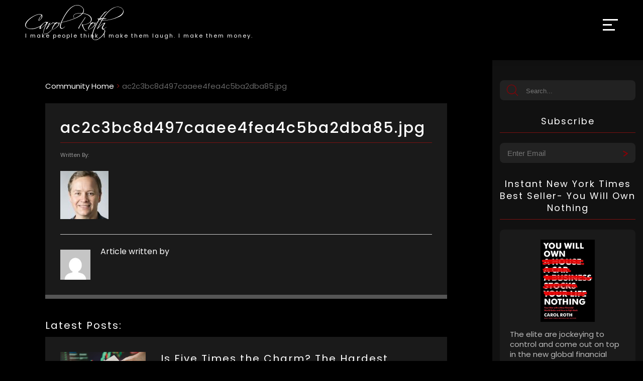

--- FILE ---
content_type: text/html; charset=utf-8
request_url: https://www.google.com/recaptcha/api2/anchor?ar=1&k=6Lcy9dgiAAAAANK4CQ_rOcD-wjxnP2N47U-BGggU&co=aHR0cHM6Ly93d3cuY2Fyb2xyb3RoLmNvbTo0NDM.&hl=en&v=PoyoqOPhxBO7pBk68S4YbpHZ&size=invisible&anchor-ms=20000&execute-ms=30000&cb=jshc8jj74uag
body_size: 48532
content:
<!DOCTYPE HTML><html dir="ltr" lang="en"><head><meta http-equiv="Content-Type" content="text/html; charset=UTF-8">
<meta http-equiv="X-UA-Compatible" content="IE=edge">
<title>reCAPTCHA</title>
<style type="text/css">
/* cyrillic-ext */
@font-face {
  font-family: 'Roboto';
  font-style: normal;
  font-weight: 400;
  font-stretch: 100%;
  src: url(//fonts.gstatic.com/s/roboto/v48/KFO7CnqEu92Fr1ME7kSn66aGLdTylUAMa3GUBHMdazTgWw.woff2) format('woff2');
  unicode-range: U+0460-052F, U+1C80-1C8A, U+20B4, U+2DE0-2DFF, U+A640-A69F, U+FE2E-FE2F;
}
/* cyrillic */
@font-face {
  font-family: 'Roboto';
  font-style: normal;
  font-weight: 400;
  font-stretch: 100%;
  src: url(//fonts.gstatic.com/s/roboto/v48/KFO7CnqEu92Fr1ME7kSn66aGLdTylUAMa3iUBHMdazTgWw.woff2) format('woff2');
  unicode-range: U+0301, U+0400-045F, U+0490-0491, U+04B0-04B1, U+2116;
}
/* greek-ext */
@font-face {
  font-family: 'Roboto';
  font-style: normal;
  font-weight: 400;
  font-stretch: 100%;
  src: url(//fonts.gstatic.com/s/roboto/v48/KFO7CnqEu92Fr1ME7kSn66aGLdTylUAMa3CUBHMdazTgWw.woff2) format('woff2');
  unicode-range: U+1F00-1FFF;
}
/* greek */
@font-face {
  font-family: 'Roboto';
  font-style: normal;
  font-weight: 400;
  font-stretch: 100%;
  src: url(//fonts.gstatic.com/s/roboto/v48/KFO7CnqEu92Fr1ME7kSn66aGLdTylUAMa3-UBHMdazTgWw.woff2) format('woff2');
  unicode-range: U+0370-0377, U+037A-037F, U+0384-038A, U+038C, U+038E-03A1, U+03A3-03FF;
}
/* math */
@font-face {
  font-family: 'Roboto';
  font-style: normal;
  font-weight: 400;
  font-stretch: 100%;
  src: url(//fonts.gstatic.com/s/roboto/v48/KFO7CnqEu92Fr1ME7kSn66aGLdTylUAMawCUBHMdazTgWw.woff2) format('woff2');
  unicode-range: U+0302-0303, U+0305, U+0307-0308, U+0310, U+0312, U+0315, U+031A, U+0326-0327, U+032C, U+032F-0330, U+0332-0333, U+0338, U+033A, U+0346, U+034D, U+0391-03A1, U+03A3-03A9, U+03B1-03C9, U+03D1, U+03D5-03D6, U+03F0-03F1, U+03F4-03F5, U+2016-2017, U+2034-2038, U+203C, U+2040, U+2043, U+2047, U+2050, U+2057, U+205F, U+2070-2071, U+2074-208E, U+2090-209C, U+20D0-20DC, U+20E1, U+20E5-20EF, U+2100-2112, U+2114-2115, U+2117-2121, U+2123-214F, U+2190, U+2192, U+2194-21AE, U+21B0-21E5, U+21F1-21F2, U+21F4-2211, U+2213-2214, U+2216-22FF, U+2308-230B, U+2310, U+2319, U+231C-2321, U+2336-237A, U+237C, U+2395, U+239B-23B7, U+23D0, U+23DC-23E1, U+2474-2475, U+25AF, U+25B3, U+25B7, U+25BD, U+25C1, U+25CA, U+25CC, U+25FB, U+266D-266F, U+27C0-27FF, U+2900-2AFF, U+2B0E-2B11, U+2B30-2B4C, U+2BFE, U+3030, U+FF5B, U+FF5D, U+1D400-1D7FF, U+1EE00-1EEFF;
}
/* symbols */
@font-face {
  font-family: 'Roboto';
  font-style: normal;
  font-weight: 400;
  font-stretch: 100%;
  src: url(//fonts.gstatic.com/s/roboto/v48/KFO7CnqEu92Fr1ME7kSn66aGLdTylUAMaxKUBHMdazTgWw.woff2) format('woff2');
  unicode-range: U+0001-000C, U+000E-001F, U+007F-009F, U+20DD-20E0, U+20E2-20E4, U+2150-218F, U+2190, U+2192, U+2194-2199, U+21AF, U+21E6-21F0, U+21F3, U+2218-2219, U+2299, U+22C4-22C6, U+2300-243F, U+2440-244A, U+2460-24FF, U+25A0-27BF, U+2800-28FF, U+2921-2922, U+2981, U+29BF, U+29EB, U+2B00-2BFF, U+4DC0-4DFF, U+FFF9-FFFB, U+10140-1018E, U+10190-1019C, U+101A0, U+101D0-101FD, U+102E0-102FB, U+10E60-10E7E, U+1D2C0-1D2D3, U+1D2E0-1D37F, U+1F000-1F0FF, U+1F100-1F1AD, U+1F1E6-1F1FF, U+1F30D-1F30F, U+1F315, U+1F31C, U+1F31E, U+1F320-1F32C, U+1F336, U+1F378, U+1F37D, U+1F382, U+1F393-1F39F, U+1F3A7-1F3A8, U+1F3AC-1F3AF, U+1F3C2, U+1F3C4-1F3C6, U+1F3CA-1F3CE, U+1F3D4-1F3E0, U+1F3ED, U+1F3F1-1F3F3, U+1F3F5-1F3F7, U+1F408, U+1F415, U+1F41F, U+1F426, U+1F43F, U+1F441-1F442, U+1F444, U+1F446-1F449, U+1F44C-1F44E, U+1F453, U+1F46A, U+1F47D, U+1F4A3, U+1F4B0, U+1F4B3, U+1F4B9, U+1F4BB, U+1F4BF, U+1F4C8-1F4CB, U+1F4D6, U+1F4DA, U+1F4DF, U+1F4E3-1F4E6, U+1F4EA-1F4ED, U+1F4F7, U+1F4F9-1F4FB, U+1F4FD-1F4FE, U+1F503, U+1F507-1F50B, U+1F50D, U+1F512-1F513, U+1F53E-1F54A, U+1F54F-1F5FA, U+1F610, U+1F650-1F67F, U+1F687, U+1F68D, U+1F691, U+1F694, U+1F698, U+1F6AD, U+1F6B2, U+1F6B9-1F6BA, U+1F6BC, U+1F6C6-1F6CF, U+1F6D3-1F6D7, U+1F6E0-1F6EA, U+1F6F0-1F6F3, U+1F6F7-1F6FC, U+1F700-1F7FF, U+1F800-1F80B, U+1F810-1F847, U+1F850-1F859, U+1F860-1F887, U+1F890-1F8AD, U+1F8B0-1F8BB, U+1F8C0-1F8C1, U+1F900-1F90B, U+1F93B, U+1F946, U+1F984, U+1F996, U+1F9E9, U+1FA00-1FA6F, U+1FA70-1FA7C, U+1FA80-1FA89, U+1FA8F-1FAC6, U+1FACE-1FADC, U+1FADF-1FAE9, U+1FAF0-1FAF8, U+1FB00-1FBFF;
}
/* vietnamese */
@font-face {
  font-family: 'Roboto';
  font-style: normal;
  font-weight: 400;
  font-stretch: 100%;
  src: url(//fonts.gstatic.com/s/roboto/v48/KFO7CnqEu92Fr1ME7kSn66aGLdTylUAMa3OUBHMdazTgWw.woff2) format('woff2');
  unicode-range: U+0102-0103, U+0110-0111, U+0128-0129, U+0168-0169, U+01A0-01A1, U+01AF-01B0, U+0300-0301, U+0303-0304, U+0308-0309, U+0323, U+0329, U+1EA0-1EF9, U+20AB;
}
/* latin-ext */
@font-face {
  font-family: 'Roboto';
  font-style: normal;
  font-weight: 400;
  font-stretch: 100%;
  src: url(//fonts.gstatic.com/s/roboto/v48/KFO7CnqEu92Fr1ME7kSn66aGLdTylUAMa3KUBHMdazTgWw.woff2) format('woff2');
  unicode-range: U+0100-02BA, U+02BD-02C5, U+02C7-02CC, U+02CE-02D7, U+02DD-02FF, U+0304, U+0308, U+0329, U+1D00-1DBF, U+1E00-1E9F, U+1EF2-1EFF, U+2020, U+20A0-20AB, U+20AD-20C0, U+2113, U+2C60-2C7F, U+A720-A7FF;
}
/* latin */
@font-face {
  font-family: 'Roboto';
  font-style: normal;
  font-weight: 400;
  font-stretch: 100%;
  src: url(//fonts.gstatic.com/s/roboto/v48/KFO7CnqEu92Fr1ME7kSn66aGLdTylUAMa3yUBHMdazQ.woff2) format('woff2');
  unicode-range: U+0000-00FF, U+0131, U+0152-0153, U+02BB-02BC, U+02C6, U+02DA, U+02DC, U+0304, U+0308, U+0329, U+2000-206F, U+20AC, U+2122, U+2191, U+2193, U+2212, U+2215, U+FEFF, U+FFFD;
}
/* cyrillic-ext */
@font-face {
  font-family: 'Roboto';
  font-style: normal;
  font-weight: 500;
  font-stretch: 100%;
  src: url(//fonts.gstatic.com/s/roboto/v48/KFO7CnqEu92Fr1ME7kSn66aGLdTylUAMa3GUBHMdazTgWw.woff2) format('woff2');
  unicode-range: U+0460-052F, U+1C80-1C8A, U+20B4, U+2DE0-2DFF, U+A640-A69F, U+FE2E-FE2F;
}
/* cyrillic */
@font-face {
  font-family: 'Roboto';
  font-style: normal;
  font-weight: 500;
  font-stretch: 100%;
  src: url(//fonts.gstatic.com/s/roboto/v48/KFO7CnqEu92Fr1ME7kSn66aGLdTylUAMa3iUBHMdazTgWw.woff2) format('woff2');
  unicode-range: U+0301, U+0400-045F, U+0490-0491, U+04B0-04B1, U+2116;
}
/* greek-ext */
@font-face {
  font-family: 'Roboto';
  font-style: normal;
  font-weight: 500;
  font-stretch: 100%;
  src: url(//fonts.gstatic.com/s/roboto/v48/KFO7CnqEu92Fr1ME7kSn66aGLdTylUAMa3CUBHMdazTgWw.woff2) format('woff2');
  unicode-range: U+1F00-1FFF;
}
/* greek */
@font-face {
  font-family: 'Roboto';
  font-style: normal;
  font-weight: 500;
  font-stretch: 100%;
  src: url(//fonts.gstatic.com/s/roboto/v48/KFO7CnqEu92Fr1ME7kSn66aGLdTylUAMa3-UBHMdazTgWw.woff2) format('woff2');
  unicode-range: U+0370-0377, U+037A-037F, U+0384-038A, U+038C, U+038E-03A1, U+03A3-03FF;
}
/* math */
@font-face {
  font-family: 'Roboto';
  font-style: normal;
  font-weight: 500;
  font-stretch: 100%;
  src: url(//fonts.gstatic.com/s/roboto/v48/KFO7CnqEu92Fr1ME7kSn66aGLdTylUAMawCUBHMdazTgWw.woff2) format('woff2');
  unicode-range: U+0302-0303, U+0305, U+0307-0308, U+0310, U+0312, U+0315, U+031A, U+0326-0327, U+032C, U+032F-0330, U+0332-0333, U+0338, U+033A, U+0346, U+034D, U+0391-03A1, U+03A3-03A9, U+03B1-03C9, U+03D1, U+03D5-03D6, U+03F0-03F1, U+03F4-03F5, U+2016-2017, U+2034-2038, U+203C, U+2040, U+2043, U+2047, U+2050, U+2057, U+205F, U+2070-2071, U+2074-208E, U+2090-209C, U+20D0-20DC, U+20E1, U+20E5-20EF, U+2100-2112, U+2114-2115, U+2117-2121, U+2123-214F, U+2190, U+2192, U+2194-21AE, U+21B0-21E5, U+21F1-21F2, U+21F4-2211, U+2213-2214, U+2216-22FF, U+2308-230B, U+2310, U+2319, U+231C-2321, U+2336-237A, U+237C, U+2395, U+239B-23B7, U+23D0, U+23DC-23E1, U+2474-2475, U+25AF, U+25B3, U+25B7, U+25BD, U+25C1, U+25CA, U+25CC, U+25FB, U+266D-266F, U+27C0-27FF, U+2900-2AFF, U+2B0E-2B11, U+2B30-2B4C, U+2BFE, U+3030, U+FF5B, U+FF5D, U+1D400-1D7FF, U+1EE00-1EEFF;
}
/* symbols */
@font-face {
  font-family: 'Roboto';
  font-style: normal;
  font-weight: 500;
  font-stretch: 100%;
  src: url(//fonts.gstatic.com/s/roboto/v48/KFO7CnqEu92Fr1ME7kSn66aGLdTylUAMaxKUBHMdazTgWw.woff2) format('woff2');
  unicode-range: U+0001-000C, U+000E-001F, U+007F-009F, U+20DD-20E0, U+20E2-20E4, U+2150-218F, U+2190, U+2192, U+2194-2199, U+21AF, U+21E6-21F0, U+21F3, U+2218-2219, U+2299, U+22C4-22C6, U+2300-243F, U+2440-244A, U+2460-24FF, U+25A0-27BF, U+2800-28FF, U+2921-2922, U+2981, U+29BF, U+29EB, U+2B00-2BFF, U+4DC0-4DFF, U+FFF9-FFFB, U+10140-1018E, U+10190-1019C, U+101A0, U+101D0-101FD, U+102E0-102FB, U+10E60-10E7E, U+1D2C0-1D2D3, U+1D2E0-1D37F, U+1F000-1F0FF, U+1F100-1F1AD, U+1F1E6-1F1FF, U+1F30D-1F30F, U+1F315, U+1F31C, U+1F31E, U+1F320-1F32C, U+1F336, U+1F378, U+1F37D, U+1F382, U+1F393-1F39F, U+1F3A7-1F3A8, U+1F3AC-1F3AF, U+1F3C2, U+1F3C4-1F3C6, U+1F3CA-1F3CE, U+1F3D4-1F3E0, U+1F3ED, U+1F3F1-1F3F3, U+1F3F5-1F3F7, U+1F408, U+1F415, U+1F41F, U+1F426, U+1F43F, U+1F441-1F442, U+1F444, U+1F446-1F449, U+1F44C-1F44E, U+1F453, U+1F46A, U+1F47D, U+1F4A3, U+1F4B0, U+1F4B3, U+1F4B9, U+1F4BB, U+1F4BF, U+1F4C8-1F4CB, U+1F4D6, U+1F4DA, U+1F4DF, U+1F4E3-1F4E6, U+1F4EA-1F4ED, U+1F4F7, U+1F4F9-1F4FB, U+1F4FD-1F4FE, U+1F503, U+1F507-1F50B, U+1F50D, U+1F512-1F513, U+1F53E-1F54A, U+1F54F-1F5FA, U+1F610, U+1F650-1F67F, U+1F687, U+1F68D, U+1F691, U+1F694, U+1F698, U+1F6AD, U+1F6B2, U+1F6B9-1F6BA, U+1F6BC, U+1F6C6-1F6CF, U+1F6D3-1F6D7, U+1F6E0-1F6EA, U+1F6F0-1F6F3, U+1F6F7-1F6FC, U+1F700-1F7FF, U+1F800-1F80B, U+1F810-1F847, U+1F850-1F859, U+1F860-1F887, U+1F890-1F8AD, U+1F8B0-1F8BB, U+1F8C0-1F8C1, U+1F900-1F90B, U+1F93B, U+1F946, U+1F984, U+1F996, U+1F9E9, U+1FA00-1FA6F, U+1FA70-1FA7C, U+1FA80-1FA89, U+1FA8F-1FAC6, U+1FACE-1FADC, U+1FADF-1FAE9, U+1FAF0-1FAF8, U+1FB00-1FBFF;
}
/* vietnamese */
@font-face {
  font-family: 'Roboto';
  font-style: normal;
  font-weight: 500;
  font-stretch: 100%;
  src: url(//fonts.gstatic.com/s/roboto/v48/KFO7CnqEu92Fr1ME7kSn66aGLdTylUAMa3OUBHMdazTgWw.woff2) format('woff2');
  unicode-range: U+0102-0103, U+0110-0111, U+0128-0129, U+0168-0169, U+01A0-01A1, U+01AF-01B0, U+0300-0301, U+0303-0304, U+0308-0309, U+0323, U+0329, U+1EA0-1EF9, U+20AB;
}
/* latin-ext */
@font-face {
  font-family: 'Roboto';
  font-style: normal;
  font-weight: 500;
  font-stretch: 100%;
  src: url(//fonts.gstatic.com/s/roboto/v48/KFO7CnqEu92Fr1ME7kSn66aGLdTylUAMa3KUBHMdazTgWw.woff2) format('woff2');
  unicode-range: U+0100-02BA, U+02BD-02C5, U+02C7-02CC, U+02CE-02D7, U+02DD-02FF, U+0304, U+0308, U+0329, U+1D00-1DBF, U+1E00-1E9F, U+1EF2-1EFF, U+2020, U+20A0-20AB, U+20AD-20C0, U+2113, U+2C60-2C7F, U+A720-A7FF;
}
/* latin */
@font-face {
  font-family: 'Roboto';
  font-style: normal;
  font-weight: 500;
  font-stretch: 100%;
  src: url(//fonts.gstatic.com/s/roboto/v48/KFO7CnqEu92Fr1ME7kSn66aGLdTylUAMa3yUBHMdazQ.woff2) format('woff2');
  unicode-range: U+0000-00FF, U+0131, U+0152-0153, U+02BB-02BC, U+02C6, U+02DA, U+02DC, U+0304, U+0308, U+0329, U+2000-206F, U+20AC, U+2122, U+2191, U+2193, U+2212, U+2215, U+FEFF, U+FFFD;
}
/* cyrillic-ext */
@font-face {
  font-family: 'Roboto';
  font-style: normal;
  font-weight: 900;
  font-stretch: 100%;
  src: url(//fonts.gstatic.com/s/roboto/v48/KFO7CnqEu92Fr1ME7kSn66aGLdTylUAMa3GUBHMdazTgWw.woff2) format('woff2');
  unicode-range: U+0460-052F, U+1C80-1C8A, U+20B4, U+2DE0-2DFF, U+A640-A69F, U+FE2E-FE2F;
}
/* cyrillic */
@font-face {
  font-family: 'Roboto';
  font-style: normal;
  font-weight: 900;
  font-stretch: 100%;
  src: url(//fonts.gstatic.com/s/roboto/v48/KFO7CnqEu92Fr1ME7kSn66aGLdTylUAMa3iUBHMdazTgWw.woff2) format('woff2');
  unicode-range: U+0301, U+0400-045F, U+0490-0491, U+04B0-04B1, U+2116;
}
/* greek-ext */
@font-face {
  font-family: 'Roboto';
  font-style: normal;
  font-weight: 900;
  font-stretch: 100%;
  src: url(//fonts.gstatic.com/s/roboto/v48/KFO7CnqEu92Fr1ME7kSn66aGLdTylUAMa3CUBHMdazTgWw.woff2) format('woff2');
  unicode-range: U+1F00-1FFF;
}
/* greek */
@font-face {
  font-family: 'Roboto';
  font-style: normal;
  font-weight: 900;
  font-stretch: 100%;
  src: url(//fonts.gstatic.com/s/roboto/v48/KFO7CnqEu92Fr1ME7kSn66aGLdTylUAMa3-UBHMdazTgWw.woff2) format('woff2');
  unicode-range: U+0370-0377, U+037A-037F, U+0384-038A, U+038C, U+038E-03A1, U+03A3-03FF;
}
/* math */
@font-face {
  font-family: 'Roboto';
  font-style: normal;
  font-weight: 900;
  font-stretch: 100%;
  src: url(//fonts.gstatic.com/s/roboto/v48/KFO7CnqEu92Fr1ME7kSn66aGLdTylUAMawCUBHMdazTgWw.woff2) format('woff2');
  unicode-range: U+0302-0303, U+0305, U+0307-0308, U+0310, U+0312, U+0315, U+031A, U+0326-0327, U+032C, U+032F-0330, U+0332-0333, U+0338, U+033A, U+0346, U+034D, U+0391-03A1, U+03A3-03A9, U+03B1-03C9, U+03D1, U+03D5-03D6, U+03F0-03F1, U+03F4-03F5, U+2016-2017, U+2034-2038, U+203C, U+2040, U+2043, U+2047, U+2050, U+2057, U+205F, U+2070-2071, U+2074-208E, U+2090-209C, U+20D0-20DC, U+20E1, U+20E5-20EF, U+2100-2112, U+2114-2115, U+2117-2121, U+2123-214F, U+2190, U+2192, U+2194-21AE, U+21B0-21E5, U+21F1-21F2, U+21F4-2211, U+2213-2214, U+2216-22FF, U+2308-230B, U+2310, U+2319, U+231C-2321, U+2336-237A, U+237C, U+2395, U+239B-23B7, U+23D0, U+23DC-23E1, U+2474-2475, U+25AF, U+25B3, U+25B7, U+25BD, U+25C1, U+25CA, U+25CC, U+25FB, U+266D-266F, U+27C0-27FF, U+2900-2AFF, U+2B0E-2B11, U+2B30-2B4C, U+2BFE, U+3030, U+FF5B, U+FF5D, U+1D400-1D7FF, U+1EE00-1EEFF;
}
/* symbols */
@font-face {
  font-family: 'Roboto';
  font-style: normal;
  font-weight: 900;
  font-stretch: 100%;
  src: url(//fonts.gstatic.com/s/roboto/v48/KFO7CnqEu92Fr1ME7kSn66aGLdTylUAMaxKUBHMdazTgWw.woff2) format('woff2');
  unicode-range: U+0001-000C, U+000E-001F, U+007F-009F, U+20DD-20E0, U+20E2-20E4, U+2150-218F, U+2190, U+2192, U+2194-2199, U+21AF, U+21E6-21F0, U+21F3, U+2218-2219, U+2299, U+22C4-22C6, U+2300-243F, U+2440-244A, U+2460-24FF, U+25A0-27BF, U+2800-28FF, U+2921-2922, U+2981, U+29BF, U+29EB, U+2B00-2BFF, U+4DC0-4DFF, U+FFF9-FFFB, U+10140-1018E, U+10190-1019C, U+101A0, U+101D0-101FD, U+102E0-102FB, U+10E60-10E7E, U+1D2C0-1D2D3, U+1D2E0-1D37F, U+1F000-1F0FF, U+1F100-1F1AD, U+1F1E6-1F1FF, U+1F30D-1F30F, U+1F315, U+1F31C, U+1F31E, U+1F320-1F32C, U+1F336, U+1F378, U+1F37D, U+1F382, U+1F393-1F39F, U+1F3A7-1F3A8, U+1F3AC-1F3AF, U+1F3C2, U+1F3C4-1F3C6, U+1F3CA-1F3CE, U+1F3D4-1F3E0, U+1F3ED, U+1F3F1-1F3F3, U+1F3F5-1F3F7, U+1F408, U+1F415, U+1F41F, U+1F426, U+1F43F, U+1F441-1F442, U+1F444, U+1F446-1F449, U+1F44C-1F44E, U+1F453, U+1F46A, U+1F47D, U+1F4A3, U+1F4B0, U+1F4B3, U+1F4B9, U+1F4BB, U+1F4BF, U+1F4C8-1F4CB, U+1F4D6, U+1F4DA, U+1F4DF, U+1F4E3-1F4E6, U+1F4EA-1F4ED, U+1F4F7, U+1F4F9-1F4FB, U+1F4FD-1F4FE, U+1F503, U+1F507-1F50B, U+1F50D, U+1F512-1F513, U+1F53E-1F54A, U+1F54F-1F5FA, U+1F610, U+1F650-1F67F, U+1F687, U+1F68D, U+1F691, U+1F694, U+1F698, U+1F6AD, U+1F6B2, U+1F6B9-1F6BA, U+1F6BC, U+1F6C6-1F6CF, U+1F6D3-1F6D7, U+1F6E0-1F6EA, U+1F6F0-1F6F3, U+1F6F7-1F6FC, U+1F700-1F7FF, U+1F800-1F80B, U+1F810-1F847, U+1F850-1F859, U+1F860-1F887, U+1F890-1F8AD, U+1F8B0-1F8BB, U+1F8C0-1F8C1, U+1F900-1F90B, U+1F93B, U+1F946, U+1F984, U+1F996, U+1F9E9, U+1FA00-1FA6F, U+1FA70-1FA7C, U+1FA80-1FA89, U+1FA8F-1FAC6, U+1FACE-1FADC, U+1FADF-1FAE9, U+1FAF0-1FAF8, U+1FB00-1FBFF;
}
/* vietnamese */
@font-face {
  font-family: 'Roboto';
  font-style: normal;
  font-weight: 900;
  font-stretch: 100%;
  src: url(//fonts.gstatic.com/s/roboto/v48/KFO7CnqEu92Fr1ME7kSn66aGLdTylUAMa3OUBHMdazTgWw.woff2) format('woff2');
  unicode-range: U+0102-0103, U+0110-0111, U+0128-0129, U+0168-0169, U+01A0-01A1, U+01AF-01B0, U+0300-0301, U+0303-0304, U+0308-0309, U+0323, U+0329, U+1EA0-1EF9, U+20AB;
}
/* latin-ext */
@font-face {
  font-family: 'Roboto';
  font-style: normal;
  font-weight: 900;
  font-stretch: 100%;
  src: url(//fonts.gstatic.com/s/roboto/v48/KFO7CnqEu92Fr1ME7kSn66aGLdTylUAMa3KUBHMdazTgWw.woff2) format('woff2');
  unicode-range: U+0100-02BA, U+02BD-02C5, U+02C7-02CC, U+02CE-02D7, U+02DD-02FF, U+0304, U+0308, U+0329, U+1D00-1DBF, U+1E00-1E9F, U+1EF2-1EFF, U+2020, U+20A0-20AB, U+20AD-20C0, U+2113, U+2C60-2C7F, U+A720-A7FF;
}
/* latin */
@font-face {
  font-family: 'Roboto';
  font-style: normal;
  font-weight: 900;
  font-stretch: 100%;
  src: url(//fonts.gstatic.com/s/roboto/v48/KFO7CnqEu92Fr1ME7kSn66aGLdTylUAMa3yUBHMdazQ.woff2) format('woff2');
  unicode-range: U+0000-00FF, U+0131, U+0152-0153, U+02BB-02BC, U+02C6, U+02DA, U+02DC, U+0304, U+0308, U+0329, U+2000-206F, U+20AC, U+2122, U+2191, U+2193, U+2212, U+2215, U+FEFF, U+FFFD;
}

</style>
<link rel="stylesheet" type="text/css" href="https://www.gstatic.com/recaptcha/releases/PoyoqOPhxBO7pBk68S4YbpHZ/styles__ltr.css">
<script nonce="zouWm3KxhlMWFZjolKmk7w" type="text/javascript">window['__recaptcha_api'] = 'https://www.google.com/recaptcha/api2/';</script>
<script type="text/javascript" src="https://www.gstatic.com/recaptcha/releases/PoyoqOPhxBO7pBk68S4YbpHZ/recaptcha__en.js" nonce="zouWm3KxhlMWFZjolKmk7w">
      
    </script></head>
<body><div id="rc-anchor-alert" class="rc-anchor-alert"></div>
<input type="hidden" id="recaptcha-token" value="[base64]">
<script type="text/javascript" nonce="zouWm3KxhlMWFZjolKmk7w">
      recaptcha.anchor.Main.init("[\x22ainput\x22,[\x22bgdata\x22,\x22\x22,\[base64]/[base64]/[base64]/[base64]/[base64]/[base64]/KGcoTywyNTMsTy5PKSxVRyhPLEMpKTpnKE8sMjUzLEMpLE8pKSxsKSksTykpfSxieT1mdW5jdGlvbihDLE8sdSxsKXtmb3IobD0odT1SKEMpLDApO08+MDtPLS0pbD1sPDw4fFooQyk7ZyhDLHUsbCl9LFVHPWZ1bmN0aW9uKEMsTyl7Qy5pLmxlbmd0aD4xMDQ/[base64]/[base64]/[base64]/[base64]/[base64]/[base64]/[base64]\\u003d\x22,\[base64]\\u003d\x22,\x22w7VaAsO/eWLCvFdjw6oiHHhEMUzCh8KmwoYeUMOrw77Dq8Ovw7BFVxhxKsOsw4h8w4FVBS4aT3vCs8KYFHvDkMO6w5QnCCjDgMKJwofCvGPDnBfDl8KIZHnDsg0aJFbDosOGwq3ClcKhW8OhD09Twqs4w6/Cv8O4w7PDsQ41ZXFbOw1Fw6VjwpI/w6oKRMKEwrBdwqYmwpLCiMODEsKjAC9vfgTDjsO9w7Q/EMKDwq4EXsK6wo53GcOVM8Ofb8O5DMKswrrDjwLDpMKNVF5gf8ODw498wr/Cv0VkX8KFwoouJxPCjR45MBUUWT7DpsKsw7zChlnChsKFw406w78cwq4nLcOPwr8Rw5MHw6nDrH5GK8Kgw7UEw5kSwozCskEXHWbCu8O4bTMbw5jCvsOIwovCq3HDtcKQC2AdMGo8wrgswqHDpA/Cn01ywqxibXLCmcKcTMOoY8Kqwo/Dg8KJwo7CujnDhG41w5PDmsKZwpVZecK7D2LCt8O2WmTDpT9bw55KwrIWLRPCtUhsw7rCvsKSwosrw7EVwo/CsUtIfcKKwpAowr9AwqQHdjLChGPDjjlOw5/ChsKyw6rCqVUSwpFhNBvDhR7DocKUcsOSwrfDgjzChMOqwo0jwrQrwophL2rCvlsWKMOLwpUiclHDtsKawrFiw70AAsKzesKTPRdBwo50w7lBw54Zw4tSw7UVwrTDvsKqA8O2UMOVwrZ9SsKEc8KlwrpzwqXCg8Oew6LDv37DvMKecxYRS8Kewo/[base64]/w65UDcKMb8OxVSLCtQBYb34lIsO3Y8Kzw4gFP0HDrRLCjXvDhMOlwqTDmSQ8wpjDun/CkAfCucKGEcO7fcK4wrbDpcO/[base64]/OsKKw6gTw401RFBAbMO2w4sKwrDCqF1WRWnDjSx2woTDmMOBw7QowrPCg3VSe8K8YsKiU34GwoJ3w5bDo8OWCcOQwo85wocOUsK8w54hUi08EsKvF8K4w4XDh8OMAMO4bG/DiERlRhksA1EpwoPCmcOMJ8K6E8OMw7TDghrCplXCtC5rwr9fw7TDuWU5Pip5ZsOMYi1Ww7zCtHHCmsKBw55wwrLCq8KXw7/CvcKRw4Ykwp7CrV5iw6zCq8Kfw4TDocOZw6bDsx0nwqVew5nCmsOywp7Ci3fCpMOow4NyCg42MGPDg2xjci/Dhi/[base64]/Ch8OKw5TCumnDhQfDv8KcHsKLLzcLwpHCnMK1w5ANCF11wqnDu0PCqsOrZsKFw74TQSzDjWHCrnppw518WQg7w78Jw6HDs8KdTEHCm2HCjsOPTBjChAzDg8Ovwp9owqfDi8OGE2TDk28/GDTDi8OMwp3DmcO4wrZxdMOIScK9wo9CAB4PU8OiwrQZw7JQOWs8KRQZUcOpw7sgUTcdfHjCrsOOMsOCwqDDsHvDjMKUahjCjzzCoHx9cMOHw5whw5/CicKjwq9zw4t6w6wdNWgTPE02Hm/Dr8KQSMKZcD0YJMOewpsTasOfwq1gYcKmEQJjwq9wJ8OswqXCgMO3ez93wrBlw4XCvjnCgsKGw7lKGhXCucK7w4HCiyNGNMK7wpbDvHXDqcKRw5EJw65dFkfCjsKDw77Dly/CoMOOXcOzAilewozCkhM3Tgc6wqJ0w57CrcOUwq/[base64]/DrCbCoMOyw5jDjhpqWcOJw4XCr8OaAW/[base64]/w6QEwrNSZlrDv0fCocKkwqrCj8OxwrDDnHVww57DvHxrw65ifnU2M8KZacOXZ8Oiwo3DuMO2wqbCl8KKXEgMw4saAcOBwo/DoG4xYMKfB8OddsOQwq/CoMOgw53DsUs0ZMKuE8K/XUEiwr/CpMO0DcKDYsK9QTYFw4rCkj8BHiQJwrHCoSrDrsKJw47DuynDpcOHHSLDucO/JMK1wrXCknBCHMK7IcOxIcOiIsOtw6HDmnPClsKMYFU9wrRxL8OJDjczKsK0IcOZw6vDvMO8w6XCmcOnBcK4cgtTw4TCj8KSw7pIwpzDp0rCosOBwoDCtX3CkQ7DjHwlw7/Cr2dfw7XChEvDk0hlwonDtDTDhMKNEQLDnsO5wqoubcK/PD0sWMKQwrNQw7XClsKiw6PClBEGLsOhw5fDhcOKwod7wr82bMK0dGvDnG3Di8OVwr3Cr8KSwrNxwrbDilrCpwnCqMKiw6NlXDEcdELCkyrChgPCp8K8wozDi8OJPcOhasOewroKD8OKwqNLw5ZbwpVBwqd/LsObw4HCkXvCl8Oad21GeMKTwoDDuXB2wrdQWsOTG8OoeQLDhXtWNmDCtDo/w5saYsOtBsKDw7rDly3CvTnDpsKLcMO3wqLCkTHCrXTCjEXCoThmBsKcwpnCrgApwpwQw47CqVoHA1BwNDgGwo/DoTDCnsOqChHCu8ObQSR7wrAJwq11wp1cwpzDrBYxw5TDnQPCo8OyPmPCjH8WwrzCrDl8MVrCuGY3UMOPNX3CpGx2w5LCq8KOw4U4Z3fDjFYFYsO9JcOfwqbChSjCpkDCiMO9WsKQwpPCqMOpwqVXIy3DjsKiSsKHw6JxKsOjw6Vhwr/CicKHZ8Khw6UZwqwZOsOoL27CtsOzwoFFw53CpMKow5TDpMO2EinDh8KFODHCtwzCgXDCpsKbw6wEXMOndmZhJRo7Pk42w4TCuC8FwrPDu2XDqsO3w5scw43Dq0EQIVjDi0EgMmDDhTwtw6kCBxbCmsOdwq/[base64]/CnsK4w6EgwoUrwqU7BFvCqcK/KRc+wpTDv8KswqwAwqzDusOSw7xsahgGw5wfw5zCqcK7ScOCwqFtTcKtw6BtAcOuw5psHgXCggHCixvCn8Kec8Obw6HDtxBSw5ALw7EfwpEGw51Jw4ZswrcIw6/CoEXDkWXCgwLCnkQFwppxXMKDwp9kNT5+Hioyw6htwrE6w7HCkU1IMsK0bsKybMOaw6zChiRBF8OCwrrCtsKkw6rCtMKyw5PDinhfwoAaMQjCj8OKw51HD8OvUGprw7ceasO7wpnCm2QIwr7CqGTDnsO6w5I0Fi/DqMKTwqc2ZifDlMOWKsOTSsOJw78gw7YzBTjDs8OHecOCFsOma2DDhxcUw5PCrMKLEVrDtlfCtnUYw5fCmjE3HMOMB8OPwoDCjlABwpPDqWfCtmDCiWLCql/DuxvCnMKgwrUQBMKMbGnDng7Ck8OZe8OCVH/DnUTCgXvDrA7CrcOvPBNGwrZDwq/DoMKnw6vCtULCpsO8w5jCksO+YAvCii3DvsKxP8KwaMKcA8KrI8KWw6DDisKCw7Z/UhzDrSPCisOrd8Kkw7zCkMOTBVoNQ8OAw7xZVSE+wochLg7Cg8O5HcKpwpozccKtwr92w5fDkcOJw6fDkcOCw6PChsKWeh/Crn56woDDtDfCj2bCnMKED8Ohw45QH8O1w4QxYMKcw4FRfyMVw6xkw7DCl8KIw5HCqMOoRC1yYMO/[base64]/wpHCl8Kjwrodw5vCtsOAaMK1VcKnRSvDnMONfMKIw4ksIxhow4bDssOgM30DF8Oxw6AywrrDvMORMsOAwrY+w5JdOlJFw7J/w4VJChxAw7oswrHCn8OcwoHChcOoGUnDpEXDg8OXw506wrtNwp9Dw5AZw7onwpTDvcOgZcKLbcOudlYmwozDicKsw7bCosOHwo9Dw57Cg8OVZhcEMsKQC8OVPXJew5HDpsKsd8OhWhJLw5vCoWHDoHByDcOzZhFow4bDnsKpw4vDqX9Ywrgqwo3DtFjCpy/CrMONwoDCoAR8ScKjwojCqxTCgzAew41Ww6LDmcOOJQVLwp0iwobDr8Kbw5RwOzPCkMOhBcK8C8KlDWUDTwk4I8Osw5IyIRbCj8KGecKgZcKewrLClMOsw7d4asOJVsK/G0URc8KJbMOBE8Ktw6YINMOewqTDosOzJHXDkwPDmsKNCMKowos9w7DCksOaw4rCusKSIX/DvMOAIW/DgsOsw7zCoMKCZGDClsOwasKJwpRwwqzCl8KBEgDCjHklVMOGwpHDvTLCn2RIYHfDr8OQXlrCvnTCqMOYBDIeDUnDvRDCtcOOfBrDmQnDs8O8eMO9w5xQw5jCncOVwoNQw7XDrwNhwoHCpzTCiCnDpMKQw68udybClcOHw5vCnTvDrsK4LcO/wpcOP8OGNjLCp8OOwqPCr0rDo1o5woY+LionUnJ6wp4ewoHDrmhcI8Okw7FYUcOhwrLCgMOww6PDuC9Nwqd2w7IAw6tOQTTDhXZKL8KqwonCmA3DlUVSD07Cq8OqFMOFwpnDgHjCs1VDw4wPw7/ChznDqTDCoMOZEcONwpcwLk/[base64]/[base64]/CvEd4VErCl8KFRMKWwqNeRCV8w5lcVEHDvMO7wqvDk8OKbwfDgyDDuDPCkMO6wpFdRnHDnMOKw4Jaw5zDiFsfLsK/[base64]/CusOlwqPDhcK0w7Qcw5xtw5Ysw4w4w5bClmPClsKNDsKeWXV9V8KvwpNHY8K+NUB2Z8OTYyfCoQ0Xwo8AE8KBLlnCrBnCp8K6G8K+w6bDuGXCqyTDnxhgCcO/[base64]/Co2/DnsKyScK5wrJzBn7CvSLCmmlcw4bDjwbDj8OswrxWTRBabDlrKi0mNMOuw7UmZFXDlcOHw7vDgMOKwqjDuHbDrMKnw4XCsMOBw68ufmrDpUsaw5bDjcO8CMOjw6bDhiXCiCM9w7gVwoZGRsOPwq/CocOSZTRDJBHChxhBwrnDmsKIw5N6ZVvDjk8uw7JXXsO9wrjCkXYAw4lbd8OiwpgNwrEAdwkXwrgvBjE6IDTCp8OAw5gMw7XCnmxnBsO4YMKUwqIVGx3Cgx0Jw7opR8O6wrFQR3HDo8O3wqQLVF47wq/CnHw7K34Bw7pGCsKlEcO8BWBFasOLCwTDgF/CjzoGHCsfe8Onw6fCjWtSw6MAJmsqwqkiXhzCpAPCo8KTWXEANcOFPcOcw543wrDCpcOzYUBIwp/CsQlgw54bNsKKKxoAUFUvAMO1wpjDqMODw5jDicOGw6New4d+ESvDksKlR3PDji5PwrdIc8KjwpLDjMKdw6bDgcKvw4Vzw45cw4TDmsOBdMKHwpDDlHpcZlbCisOrw4x4w7c5wo8fwqzChSARQER6DlkTX8O8CsOfY8KmwoHCqMK/acOYw49jwotiwq4bGx7CkjQ+Si3CojnCn8Ksw4jCkEpzfMKnwrrCjsOJXsK0w7PCuGU7w5zCr2taw5lrAsO6EGLCniZAUsOlfcKkDMOhwq4qwr8QLcOkw5/Cl8KNQ3rDhcOOwoXCtsOpwqRAwqUoCg4rwqDCu245ZsOmBsKvWcOiw4I/XSfCtX56HGFOwqjClsOtw4NrUsONHAZuGStmT8OYXAgVJMOYeMOxGFMaQMKpw7LCk8Oow4LCt8KgcDDDgMK/[base64]/CiFvDvcO2eMKnw5tXw6LCrsKewpADw4xtXhsxw5vCqsOmE8Oww4t5wozDtEXDlEjChsK9wrbDkMONdMKcwqAWwrfCrcOiwqA3woTCtxbCvEvDtyg2w7DCmEfCszl1DMKCXMK/[base64]/[base64]/CisO6w4zCrxgcXyPDrsORwp9DwpJaLsOMPw7CmsKpwqTDpDsdXXHDvcOqw5hLPmTCqsOcwotVw7jDusO8f3RTZMK+w51TwpPDjcO/[base64]/CmsKhwop+K8O9LsOnw7bCsWbCsMO2WcO/w504woQWBw8mw6Fkwq0LE8OcSMOLUGVLwoDCocOWwqvCssOnNMO4w53DusO+QMKRIBzDujXDlk7CuTvDsMOsw7vDjsO3w43Djjp6MnMtXMK4wrHCiANNw5ZXaVPCpx7DvcO3w7DClkfDuQfCh8KMw4nCgcKHw4nDp3g/[base64]/[base64]/Dv3ALRcOnHcKvaEknOmDDrcOGw7vCv8KOw69mw5DCn8KJSDxmw7/CsT/DmMOdwr8qMcO9wo/DksKBdgLDi8OYFi/[base64]/wpPDsQQNwrh4TF/CqE4ZwphmLAZYdwjDuAdnEUpHw6tkw6xVw5nCocOiw5DDtFfCnSxTw7HDsFdMbkHDhMOsfEJHwq17Wj/Cv8O4wobDgVjDlsKaw7Fjw7rDrcK4SMKyw6UMw6/[base64]/d3LCgGbDu8KrOcKnwq3DrcO0KsKKb8KdHjUjw5VywpTClQZuaMOywow5wpjCusONEnXDrcOJwrZiDlvCqT5xwobDqVTDqMOWD8OVUsOtXcOtBB/Dn2EHNcKQZMOPwpbDu1dRHMO8wqc5BDPDosOTw5PCjMKtDVdSw5nCrA7DtUA1w4Akwoh0wq/[base64]/DucO4fQ1oXVtzwowDwphoQ8OdwrjDtHAqAzjCiMKmwoNFwr4ObcKhw4txOV7CtgBLwqUBwozCgA3DojoTwpzDhirChXvCrMKDw7MeNFonw4lwasK7b8KdwrDCuXrDoT/[base64]/[base64]/[base64]/Dh8OscGZsFsKwwpzCnzhnwqpgTn5gTRHDqT/ChsKpw5jCtMOaMCrDnMKaw6HDqcKuPgdsNgPCm8OEdn/CggkMw71zw5dcU1nCoMOaw5x6F2l7KMO4w4FhLMKQw55fH0NXJHHDsHcqCsOrwo5twqbDvH7DosO/wrV+UMKEOHszDw4sw6HDgMOuVsKsw63DoCNZaUvCgXUqwotow5DCumBOWzdswp7Csz4scGAZAsOmAcOTw44iw4LDtiHDpSJpw7bDmg0Fw6DCqiZLGMO5wrEBw47DrsOow6zCtMKIE8OWw7/DlmQvw4cLw6ByWMKOKsKywrUbaMOtwqsXwpUvRsOjw7AIPDfDtcOywrwjw4ASSsK/ZcO4w6/CkMKJVwMgQiHCjl/[base64]/w7nCvcKHw5rClMOEw5Mcw6hBw5rCg3vCmcOuwrDCtzDDpcOEwqwOeMKLFxDCv8OUFMKtPMKFw67Cnz/CssKgQMKOBUoFw5HDq8KEw7oSGcKcw7vDpRTCksKmEcKYw5Zcw7nCq8O4w6bCt3IEw4Z+wo/CpMOiEcKAw4fCjMO6ZsOkMD1fw6d2wpNfwp3DiTrCsMKgdzAWw7DCncKqTSs4w4DCl8Otw7MqwoHDo8KGw4LDnG5mXn7CryRQwprDv8O6JhDCu8KKasKsAMOWwp/DgAxDw67DgldsHxjDocOueEhrRylrwqEGw5VZCsKoUMOlVykZRhPCssKQJR8pwoRSw61ITsOnaHEKwqHDlXtGw57CgV93w6zCiMKBMVBvVUNBFVgEw5/DmsOswosbwqnDl0TCm8K7KcKYNFjDgsKnY8K2wrrCtx7Dq8O+V8KpQE/DoyPDtsOYdTXDng/DucKPWMKzOQ4pY1lWPXzCj8KIw44Xwqp9NSplw6TCssKpw4jDtcOvw6zCjSooNMOPI1vDlQlAw5rCusOMQsONwpXDjCLDtsOSwoVWHsK9wqnDgcOBSQoSZ8Kgw7jCp10KeB9Zw57CkcONw4ZNZ27CqcKhwrbCv8KFwpLCuTJCw5dMw6/[base64]/[base64]/w6xMI8KMHFZUwrnDn8KXAVtjUcORB8KpwqzCoHjDlD8hLnZQwp3CmRTDimLDnlJKBAYRw6TCulPDtMO3w5Ayw7RQX3ltw6syD0MvG8Onw6gTw6g3w6xdwozDgsKUw5XDqxnCoA7DvMKSSWx/XyDCtcOSwr3ClnPDvS9LdSjDk8OuVMOzw7V5GsKBw7TDjMKeBcKdRcOzwpMDw4NEw71iwq3CgkvChk9KT8KQw4Zzw7MMMlNFwoYkwp3DosKiwrLDrEBmacKNw4bCs0p8wpTDosKrC8OQT33CoC/DjQXDtsKKVh7DocOzb8OHw75uezcYTifDoMODSxDDlR85LBBNJU7DslbDvsKvQsOEKMKUTX7DvCnCvg/[base64]/IWRjF8ODw6hLesK/[base64]/ZsOpEFZZaBgnK8KGwqXDsHHCuMOcSMOQwpLCnDzDo8O3woocwrM6wqQMKsKedX/Di8KXwqDClsOZw7ZBwqocEkDDtFMXGcO5w5fCkjvDscO3d8O9ScK5w5Zgw5DDnALDknN5TsKqR8KfCU95JcKyfsOYwq0XKMOLR3zDj8Ktw6DDusKXNHzDoEEsecKCKEHDrcONw5QJw4tjP24+R8KmPMKEw6bCvMO8w7LCksOhw7HCnnvDqMK0w4hcEDrCo0/Cv8K/[base64]/TMOpdTQMRhTDt0sEw4QfwqzDsHjDpzPCiMO0w5vDmy3Dt8OLHA7DsAlgwqEvKcOqBEDDq3bCnChRGcOOVwjClBJGw7bCpz8Tw7fCpwfDklVMwqYCLUU+w4I/wq5WGyjDpk46SMKZw5YjwonDicKWBcOUQ8KHw6vDrsOmYTNKw4zClsO3w71Xw6nCvVjCgsO2w40awr9Jw5fDoMO7w6khUD3CkCErwo8ww5zDlMKDwpc6OmlKwrBzw5DDixPCuMOIw7w+wr5WwpQDL8O6wq/[base64]/ZnfCnsK9f0c7McKBJhDDo8OedyDClMKdw5vCksOnRcKPEcKZZn05HzrDucO0JzvCosKRw6HCosOUUD/CrSkIDcKRG27CvMKmw7B/B8Kpw4JaFcKpOMK6w5fDgMKewqXDscO3w5ZXM8Kfw6okcQgvwpfCrMKdHA1HJB16w5YYwrJjIsOVcsK9wox1L8OAw7A7w6h/wqDChE4+w6Now6MdE2Q1wpfDs3lyasKiw4x6w6cGw71YZ8OAw7PChMKuw4MpJ8OrLm7DoALDhcOkwqzDsnvCp0/DjMKtw6rChivDojrDlQXDq8Oawp3ClcOFU8OXw7g9GMOFYMKnEcOjK8KNw4YZw58dw6rDqMKOwoFHO8Kxw7rCuhFuZMKXw5tvwo81w79qw6pgYsKmJMOQL8ORARMMaDZgWgrDs0DDt8KbF8OewqFkMC4jKcKEwrzDomXDsWBjPMK8w73CvcOVw7XDs8KlDsK/w4jDiwDDp8O+w7fDsTUHLMOnw5dJw5w+wot3wpcrwq5rwqN6KnVDIMOTd8ODw4wRf8Kdwo/Cq8KBw7fDhMOkP8KgByHDu8K+UjFDBcOdVALDgcKff8O9GAxHIsOoWCY4w6HDtWQ9TMKcwqMkw4LClMOSwpbCrcKPwpjChUDCvQbCtcKrJXUpTSN/[base64]/[base64]/woFDciwAw4TCmQ48wo8SDAPDpsOrw6/CsGNVw6NJwpPCiDbDt0dCw7fDnHXDqcK5w6MEZMKbwo/DoEDCoE/DicKqwr4JW2cfwo4mwoM+KMK4LcOTw6fCjz7CnHXCucKgSyBLRMKvwq/CvcOOwrDDvMKNJzMFQAfDiijDpMKcQ3JScsKuesKiw5/DhcOPNsKcw4MhW8K/[base64]/DuzERKWLDoMOmw6XDksODwpFcwpbCncK9w5l7wrgOw4RFwozClggVw7RswpYMw7E/[base64]/Dn8KkfMKYw7PCtMKeLHNTwrDCpnzDrj7Cq2snc8OrczFZYsK0w7PDv8KmehrCkALDjSHClsKww79HwogyZ8OFwqrDssOXwq8YwoFnXcO2KFxFwpAtaGXCncOXVMOjwoPCkXk7KgjDjADDkcKUw4fCncOwwq7DsQoZw5/DllzCsMOrw6sKw7jCrABpW8K9EMKUw43Dv8OiMy/[base64]/DkMKKaDdRw4VYw4QmKsOFcsKQO35SMi7DmDfDh0nCk23CpmTDmMKwwoV6wpHCm8KeLHrDpzLCl8K+Iw/[base64]/CtsObAGrChMOTXGENwroew4lEBAjCiMOpI1XDkgcTDSEwYVFMwo1vZmTDtR3Dr8KKDTJhAcK9OsKuwop3RjjDlX/CsV4cw6M3Rm/Dn8ObwrrCvjLDlsO3TsOhw7YBODoIBB/[base64]/DrMOWVsOEwq4HTMKPw5XDrcOMwpnCmsOdM8OtwqHDqcKORAEfSyxKCGERwogGSRA3IU8xAsKUIsOZAFbClsOBAxAgw6fDkjHClcK2F8OlJ8Olwq7Cu0BwfhV5wotCPsOQw7s6L8OlwoHDjxPCuAcaw5bDsDtUw6FedXkGw4jDhsOtG0XCqMKOH8O4RcKJX8O6wr/Cp1rDnMKSP8OAFxnDjnnChcK5w7nClw0xZ8O7woVpZGNxZGvCkkAxecKRwr5BwpEpSmLCqmjCkUI6wp1Lw7rDlcOjwqHDpcOsCj1BwogzesKBaHhAFEPCplpYKi52wpY/SWhJYGJVT35GKh8Ww78cJFfCg8OgV8Omwp/DnRbDsMOYOsO7OFt+wp7Dk8K3Gh9LwpwWasK9w4HCuxDDiMKmXibCr8KVw5DDgsO6w50+wpfDgsOkVXIdw6zClGnClivCjmQta2cZQC0twqDDm8OBwqQKw7bCj8KXY1XDhcK6RwnCm3TDgxbDnxxNw4UWw4rCsTJPw5TCrQNEAw/CgHIWX2vDsR88wr3CisOHCsOzwrHChMK+Y8O2OMOSw7x3w607worCpnrDsSlVw5fDj1RFwqzDrBjDh8OqYsOfTkozPsO8OSpZwpLCssONw4FeR8K1BTbCnCbDsizCn8KfJQ99dcObw6/Cog3CssOZwoLDn0dvDXzCgsObw4HClcOtwrjCnw5gwqfDlsO2wrFvw5Eww5whAU0Ew5jDhsOTHirDosOUYB/DtRvDgsONMWJHwqciw4lyw41ZwojDvisXwoEPFcOgwrMtw6bDm14tEsO9wpTDnsOPP8OEdwx3VXI4ciDCocOqS8OzDMOwwqRyccOMXsKoYcKOOMOQwpLChRzCmChLRgDCsMKLUS/DpMK1w5nCmsOTYSrDhcOuRC9Fe1vDi0J8woXCqMKFasOcA8O8w6DDjDzChkh1w57DucKqCDLDo0UGXRnCn24XEhpjQ3XDnUJXwp0cwqUpcE94woNzdMKQT8KJMMOuwr/DtsKpwpvCi0bClhJrw6xNw5AmNyvCsFXCvmsNJsOrw7kCenPCqsO/[base64]/w54mwobCjMOUwqoRwo8YMMOmw5vClUTCq8OdwrnChsOZwoRFw6smWDjDujFPwpd6w4s8XTXCii4/BcOMShdqcB3Dm8ORworCun7ClMOsw7xGAcK5H8KlwoQ1w6jDm8KIQsONw7gOw68gw5NbXH/DpD1mwr4LwpUfwofDrsO6DcO5woPDrhonw7V/aMO+XUnCtQ9Iw4MdNkNMw7vDsUUWcMK8bcKRU8KjE8KtRE3CshbDoMOTHsKyCCDCg0vDo8KZO8O+w7tUcMOGfcOCw4XCpsOcwpIIb8OOwoTCviXChMOJw7rDnMOSIBcVIwzCiFfDuRdQC8KsRyXDksKDw4lBOgELwrnCtsKOemnCsjhSwrbCjDxeZMKQZsO/w4tAwqpXEzscwprDvRjCjMKzW3NRYEYIKEvDt8O+Dh/ChgDCg29hYcKvw4vCrcKQKiIgwpgXwqnCiDYffR3Cqzkdw5x9w6xDLmwSNsOpwrHCisKYwppxw5jDlcKLbA3Cr8OlwrJkwrDCiUnCrcOQAj/Cs8KJwqBWw4Ymw4nCkMKwwp9Gw7TCjh/[base64]/DuCvDgcOpFcOYw4/[base64]/w6hnwqjChMOZwp3CoMOOw4TDiMOsaMK4w5ETw71YI8K5w5MHwpPDjgohQAoJw7wDwq9yDFtWY8Oewr7Cq8KIw6vCoQDDsR82CMO2fMO6YMO2w7bDlsO3AkrDu3F6JWvDnMOiLMO2GUstTcObJ3vDhMOYXsKewrvCkcOsO8OYw7fDqX7DrA/DrhjCoMOLw4PCi8K2YklPGnlcRDfDhcO8wqbCi8KKwoDCqMOmSMKkSixKMC4ywpoMJMOdME3CsMKGwqEjwpzCghokw5LCjMKbwrrDlxbDgcOJwrDCssOzwqYTwqxmFMKpwqjDusKDOMOJPMO8wp/CrMOaGQ7CljrDuxrCnMOhwrkgWW5bKcORwo4NKsK0wpbDkMOpYhLDh8OEDMOuwqTCtcKrR8KgLWsBXSvCj8O6QcKmY3RZw4rDmBYXIsOzMiBgwq7DrcOcY27Ch8KKw7RlY8KTa8OLwoNNw7Y/bMOPw4FZHA1cdUdTRmfCocKWCsKMYFXDl8KGDMKBG3cbwrvDu8O4Q8OSa1LDlMOPw5kaLcKiw6Rbw6olSxxHMMOjAmzCswLCnsO5JcO2JAvCsMOqwrBJwrYxwo/[base64]/[base64]/Q8KZIsONPMK+woImw7guw6tVccKmOMOcUMKSw6LCicKQwo3DjURXw6PDqX42AsKzVMKVf8KAdMOgCihdVsOMw6rDrcOwwpPCucK3OWsMXMK4XHddwrTCpcKKwpfCm8O/N8KVNFxmRlcBS0lkT8OoH8KfwqTCjMKowqNVw4/CjMOnwoZZc8OzMcO6fMKNw4V7w5LChMO+wpzDvcOiwqZdCk7CpF3ClMO8TmXCk8K1w4zDgRbDnEnCkcKKwqt9K8OTdcO6w4XCqzTDsj5LwqrDt8KzQcOew7TDvsOjw7pYXsOdw4nDpsOAC8KnwoBNZsK0LQrDq8KgwpDCqBcMwqbDnsKFaxjDqT/DlcOEw7ZQwph7EsKhw5ElccONckjCpMKLREjCg1LCmStxQsO8cHHDl1rCiiXCq3jDhF3Ct1hQRcKBcsOHw57DvMKyw5jDoF/DhU7CuxTCmcKmw58cMx3CtDfCgRvCoMKDNcOsw6dXwqMtUMK/[base64]/Dp8O+PF9wIsOobsK6JWYSw7spw5dRw5VswqMvwr3DqCnDhsOOdcK9w5Baw5PCncK9acK8w4XDkg1lVw7DmhHCrcKZDcK1T8OhORFlw7ccw77DoHUuwoPDoE5lRsOhbULCu8OMIsOKQ1h3EcOgw7c+w7gFw5HDsDDDvR1Dw7Q2bFrCr8O+w7TDkMK1wooXeT0aw4FCw4/Dv8ORw694wrYXwqLDnxsew4gxwo54w5lmw5dOw4nCrsKLMnXCkm51wrVRdzs8woLDn8OMBcKrNHzDuMKJW8KHwr3DgsKSdcK3w5DDncOlwrZ/[base64]/Dj0rCjxRSM8KXf8Kxwr/[base64]/[base64]/DjsO4H8OVaMK2S8OYw60dw74pw53CvMO8w68ocHjDjcKCw5AOAGPDpcOYwrDCmcOew4RewpZsckfDozPCiTXDlcOhw5DCniVfdMO+wq7DkHsiCx3CmToFwohlBsKod3N1alvDgWsew416wrfDhhHDlRsuwqVGJHXDqiHCiMKNw7QFc2/Dq8OBwrLCmsOxwosjVsO9eBHDhcOQAiJCw70TDR5sXcOwVsKKBkTDizg+HE/[base64]/Cl3PDksOrw5Yvw5tSZ3opw74Gw7PDpTPCo11BFsO0OlcHwrN2OMKJYcOvw4fCthV8w658w7nCghXCsGDDt8K/BGfCiXrCnHNnwrkaV3LCkcKawpt1S8O7w7nDoivClA/DhjdJccOvKcOLV8OBBwgBBXh2wpwqwo/[base64]/CqsKLwp8rworCim/Dh8KcwoTDn8OGwonCpMK+CcKJCMKOak85wpMMw4ZaG0vCh3zCtWTCkMOWw5QfQMOdVn0NwpAaHcOQLw8Kw5/CqsKDw6bCu8KJw50IWsORwr/[base64]/DoQh3U8ONw6PCuMKewp9Ew511D8OyLF/DoCLDrldkC8K/wpxew7bDoQs/w6B1ScO2w6TCrMKuVRfCplkFwpHDsBYzwpVhRgTDgj7Ch8OUwoXCuGPCgCjCkQ57VsK7wpXCkcKGw47CgT4Dw7vDuMONVwbClcO6w7HCo8OaVA8Ywo3CmgQ4P1Q4w5fDgcOLwq3Ci0BXcCjDsxvCj8K/GsKNA1BBw7TCqcKVLMKLwolFw756w6/[base64]/Ug4ew442YcKVbiHDlcO/[base64]/DlgvDucO/w5XCo0EED2LCq8Oiw6IeasOPw7Mew57CryQDwrZtbApSFMODw6hmwqDDo8ODw59CcsOSL8OZdsKMMFwQw4svw6/CmMOHwrHCjWbCoGRMd2Q6w6bCiBgxw4d5CsKZwoxUT8OKGThfInQtVMKiworDkzgHCMKHwo45asKOGMKSwqTDgX4ww7/[base64]/DoV7DpDBlwq7DlUPDlW1OJcOKCsK5wrfCojrDnBbDjMKYw6UHw59TGsOUw7c0w5MhXcK6wqQiDsOBEHByHsOkL8ODTCdnw7MJw6fCmsOtwrl+wpXCpS/DsFpMaSLCrj7DgcKzw7R9wofDsRXCpis0wqTCu8Kcw7bCqAIJwrzDu3nCisKeZ8Kpw6/[base64]/CocKPE8OsQ3jCn3h9FsKmwrLCiR8pw7XCiA3Cv8O3dcKfKXgFe8KwwrEJw54/[base64]/[base64]/DuHEIw7XDncOlOcOvw4nDkxTCnMK1V0XCrBNbw6dSwqJqwrxwSsOiBFoJfh45w7QdbB7CscKcXcOwwqHDg8K5wrt+BwvDs27DvB1aTRDDocOuCcKzw60QV8KtC8KhbsK0wqQ9cgkVeB3CrsKDw582wqTCg8K6w54wwrdXwp5EEMKfw4o8V8KTw6Y/C0HDnx8eIgzDqGvChit/wqzCiyPClcKNw4zCnWZNTcK7C0g9S8KlfsOawq/[base64]/wqLDg8KsEcOfQhrDuyjDjVPCqUjDn8OXw4zCpcOWw6JSEcOSfTN7QQw5MiHDjUrDgz/Din3Du0hZMMKSHMOCwrHCvxzCvnfDmcKrGQXDrsKLfsODwqrCmMOjCcOBHcO1w7A1ZVQIw6zDlHjDqcKKw77Cl23Ct3jDlAx/w6/CqsOWwpUWZ8ORw6bCjyrDiMO5LAbDk8Ovw6B/[base64]/[base64]/CkGbDknYEMx9swqF9PzUFwpV9CMKneMOSwpXCqVnCrMKQw5jDrsKEwrBoLCLCqV9awpgAO8KGwqDCuHBfAmfChcKzMsOvNVUgw4PCslnCkkdYwoJ/[base64]/CpsOaXCNuwq8ccyzCr1HDnS7CgsK3DSF+wpzDpX7CrMOlw7/DvcKxASYDV8OHwo/[base64]/UzZ1e1DCoywvfMOPw5bCsA09ECXDtyIQGMKow6LDmsK0asOTw7tjw7g7w4fCuBxlw5JHJwhIbiZVEsKBCsOIw7BRwqbDs8KUwq1RCMO/wqZqIcOLwr8dCjEEwpRAw7HCoMO7MMKdwoHDl8O6wqTCt8OlYE9+Qw\\u003d\\u003d\x22],null,[\x22conf\x22,null,\x226Lcy9dgiAAAAANK4CQ_rOcD-wjxnP2N47U-BGggU\x22,0,null,null,null,1,[21,125,63,73,95,87,41,43,42,83,102,105,109,121],[1017145,594],0,null,null,null,null,0,null,0,null,700,1,null,0,\[base64]/76lBhnEnQkZnOKMAhnM8xEZ\x22,0,1,null,null,1,null,0,0,null,null,null,0],\x22https://www.carolroth.com:443\x22,null,[3,1,1],null,null,null,1,3600,[\x22https://www.google.com/intl/en/policies/privacy/\x22,\x22https://www.google.com/intl/en/policies/terms/\x22],\x22WoQ4a699rUbbYK9jx0E3Iqje2IfqRgSSEP3YdYyhiGY\\u003d\x22,1,0,null,1,1768969580702,0,0,[197,132,164,226],null,[228,35,37,47,236],\x22RC-i21AvQN4Ci5ZFg\x22,null,null,null,null,null,\x220dAFcWeA4SHa2g9H5JXWcKhdf-s31NrlF0SMjb7IkYH5w6SY5iG7gC75dQbhIcU3YAfN0l-Ir7tDP1mtU-Il_NV5ztcq0LQoHpjQ\x22,1769052380815]");
    </script></body></html>

--- FILE ---
content_type: text/html; charset=utf-8
request_url: https://www.google.com/recaptcha/api2/anchor?ar=1&k=6LeegrIUAAAAAKKEkcTTkvaGJqNUB8vkI1oKrM_1&co=aHR0cHM6Ly93d3cuY2Fyb2xyb3RoLmNvbTo0NDM.&hl=en&v=PoyoqOPhxBO7pBk68S4YbpHZ&size=invisible&anchor-ms=20000&execute-ms=30000&cb=hhsgh22dmob5
body_size: 48569
content:
<!DOCTYPE HTML><html dir="ltr" lang="en"><head><meta http-equiv="Content-Type" content="text/html; charset=UTF-8">
<meta http-equiv="X-UA-Compatible" content="IE=edge">
<title>reCAPTCHA</title>
<style type="text/css">
/* cyrillic-ext */
@font-face {
  font-family: 'Roboto';
  font-style: normal;
  font-weight: 400;
  font-stretch: 100%;
  src: url(//fonts.gstatic.com/s/roboto/v48/KFO7CnqEu92Fr1ME7kSn66aGLdTylUAMa3GUBHMdazTgWw.woff2) format('woff2');
  unicode-range: U+0460-052F, U+1C80-1C8A, U+20B4, U+2DE0-2DFF, U+A640-A69F, U+FE2E-FE2F;
}
/* cyrillic */
@font-face {
  font-family: 'Roboto';
  font-style: normal;
  font-weight: 400;
  font-stretch: 100%;
  src: url(//fonts.gstatic.com/s/roboto/v48/KFO7CnqEu92Fr1ME7kSn66aGLdTylUAMa3iUBHMdazTgWw.woff2) format('woff2');
  unicode-range: U+0301, U+0400-045F, U+0490-0491, U+04B0-04B1, U+2116;
}
/* greek-ext */
@font-face {
  font-family: 'Roboto';
  font-style: normal;
  font-weight: 400;
  font-stretch: 100%;
  src: url(//fonts.gstatic.com/s/roboto/v48/KFO7CnqEu92Fr1ME7kSn66aGLdTylUAMa3CUBHMdazTgWw.woff2) format('woff2');
  unicode-range: U+1F00-1FFF;
}
/* greek */
@font-face {
  font-family: 'Roboto';
  font-style: normal;
  font-weight: 400;
  font-stretch: 100%;
  src: url(//fonts.gstatic.com/s/roboto/v48/KFO7CnqEu92Fr1ME7kSn66aGLdTylUAMa3-UBHMdazTgWw.woff2) format('woff2');
  unicode-range: U+0370-0377, U+037A-037F, U+0384-038A, U+038C, U+038E-03A1, U+03A3-03FF;
}
/* math */
@font-face {
  font-family: 'Roboto';
  font-style: normal;
  font-weight: 400;
  font-stretch: 100%;
  src: url(//fonts.gstatic.com/s/roboto/v48/KFO7CnqEu92Fr1ME7kSn66aGLdTylUAMawCUBHMdazTgWw.woff2) format('woff2');
  unicode-range: U+0302-0303, U+0305, U+0307-0308, U+0310, U+0312, U+0315, U+031A, U+0326-0327, U+032C, U+032F-0330, U+0332-0333, U+0338, U+033A, U+0346, U+034D, U+0391-03A1, U+03A3-03A9, U+03B1-03C9, U+03D1, U+03D5-03D6, U+03F0-03F1, U+03F4-03F5, U+2016-2017, U+2034-2038, U+203C, U+2040, U+2043, U+2047, U+2050, U+2057, U+205F, U+2070-2071, U+2074-208E, U+2090-209C, U+20D0-20DC, U+20E1, U+20E5-20EF, U+2100-2112, U+2114-2115, U+2117-2121, U+2123-214F, U+2190, U+2192, U+2194-21AE, U+21B0-21E5, U+21F1-21F2, U+21F4-2211, U+2213-2214, U+2216-22FF, U+2308-230B, U+2310, U+2319, U+231C-2321, U+2336-237A, U+237C, U+2395, U+239B-23B7, U+23D0, U+23DC-23E1, U+2474-2475, U+25AF, U+25B3, U+25B7, U+25BD, U+25C1, U+25CA, U+25CC, U+25FB, U+266D-266F, U+27C0-27FF, U+2900-2AFF, U+2B0E-2B11, U+2B30-2B4C, U+2BFE, U+3030, U+FF5B, U+FF5D, U+1D400-1D7FF, U+1EE00-1EEFF;
}
/* symbols */
@font-face {
  font-family: 'Roboto';
  font-style: normal;
  font-weight: 400;
  font-stretch: 100%;
  src: url(//fonts.gstatic.com/s/roboto/v48/KFO7CnqEu92Fr1ME7kSn66aGLdTylUAMaxKUBHMdazTgWw.woff2) format('woff2');
  unicode-range: U+0001-000C, U+000E-001F, U+007F-009F, U+20DD-20E0, U+20E2-20E4, U+2150-218F, U+2190, U+2192, U+2194-2199, U+21AF, U+21E6-21F0, U+21F3, U+2218-2219, U+2299, U+22C4-22C6, U+2300-243F, U+2440-244A, U+2460-24FF, U+25A0-27BF, U+2800-28FF, U+2921-2922, U+2981, U+29BF, U+29EB, U+2B00-2BFF, U+4DC0-4DFF, U+FFF9-FFFB, U+10140-1018E, U+10190-1019C, U+101A0, U+101D0-101FD, U+102E0-102FB, U+10E60-10E7E, U+1D2C0-1D2D3, U+1D2E0-1D37F, U+1F000-1F0FF, U+1F100-1F1AD, U+1F1E6-1F1FF, U+1F30D-1F30F, U+1F315, U+1F31C, U+1F31E, U+1F320-1F32C, U+1F336, U+1F378, U+1F37D, U+1F382, U+1F393-1F39F, U+1F3A7-1F3A8, U+1F3AC-1F3AF, U+1F3C2, U+1F3C4-1F3C6, U+1F3CA-1F3CE, U+1F3D4-1F3E0, U+1F3ED, U+1F3F1-1F3F3, U+1F3F5-1F3F7, U+1F408, U+1F415, U+1F41F, U+1F426, U+1F43F, U+1F441-1F442, U+1F444, U+1F446-1F449, U+1F44C-1F44E, U+1F453, U+1F46A, U+1F47D, U+1F4A3, U+1F4B0, U+1F4B3, U+1F4B9, U+1F4BB, U+1F4BF, U+1F4C8-1F4CB, U+1F4D6, U+1F4DA, U+1F4DF, U+1F4E3-1F4E6, U+1F4EA-1F4ED, U+1F4F7, U+1F4F9-1F4FB, U+1F4FD-1F4FE, U+1F503, U+1F507-1F50B, U+1F50D, U+1F512-1F513, U+1F53E-1F54A, U+1F54F-1F5FA, U+1F610, U+1F650-1F67F, U+1F687, U+1F68D, U+1F691, U+1F694, U+1F698, U+1F6AD, U+1F6B2, U+1F6B9-1F6BA, U+1F6BC, U+1F6C6-1F6CF, U+1F6D3-1F6D7, U+1F6E0-1F6EA, U+1F6F0-1F6F3, U+1F6F7-1F6FC, U+1F700-1F7FF, U+1F800-1F80B, U+1F810-1F847, U+1F850-1F859, U+1F860-1F887, U+1F890-1F8AD, U+1F8B0-1F8BB, U+1F8C0-1F8C1, U+1F900-1F90B, U+1F93B, U+1F946, U+1F984, U+1F996, U+1F9E9, U+1FA00-1FA6F, U+1FA70-1FA7C, U+1FA80-1FA89, U+1FA8F-1FAC6, U+1FACE-1FADC, U+1FADF-1FAE9, U+1FAF0-1FAF8, U+1FB00-1FBFF;
}
/* vietnamese */
@font-face {
  font-family: 'Roboto';
  font-style: normal;
  font-weight: 400;
  font-stretch: 100%;
  src: url(//fonts.gstatic.com/s/roboto/v48/KFO7CnqEu92Fr1ME7kSn66aGLdTylUAMa3OUBHMdazTgWw.woff2) format('woff2');
  unicode-range: U+0102-0103, U+0110-0111, U+0128-0129, U+0168-0169, U+01A0-01A1, U+01AF-01B0, U+0300-0301, U+0303-0304, U+0308-0309, U+0323, U+0329, U+1EA0-1EF9, U+20AB;
}
/* latin-ext */
@font-face {
  font-family: 'Roboto';
  font-style: normal;
  font-weight: 400;
  font-stretch: 100%;
  src: url(//fonts.gstatic.com/s/roboto/v48/KFO7CnqEu92Fr1ME7kSn66aGLdTylUAMa3KUBHMdazTgWw.woff2) format('woff2');
  unicode-range: U+0100-02BA, U+02BD-02C5, U+02C7-02CC, U+02CE-02D7, U+02DD-02FF, U+0304, U+0308, U+0329, U+1D00-1DBF, U+1E00-1E9F, U+1EF2-1EFF, U+2020, U+20A0-20AB, U+20AD-20C0, U+2113, U+2C60-2C7F, U+A720-A7FF;
}
/* latin */
@font-face {
  font-family: 'Roboto';
  font-style: normal;
  font-weight: 400;
  font-stretch: 100%;
  src: url(//fonts.gstatic.com/s/roboto/v48/KFO7CnqEu92Fr1ME7kSn66aGLdTylUAMa3yUBHMdazQ.woff2) format('woff2');
  unicode-range: U+0000-00FF, U+0131, U+0152-0153, U+02BB-02BC, U+02C6, U+02DA, U+02DC, U+0304, U+0308, U+0329, U+2000-206F, U+20AC, U+2122, U+2191, U+2193, U+2212, U+2215, U+FEFF, U+FFFD;
}
/* cyrillic-ext */
@font-face {
  font-family: 'Roboto';
  font-style: normal;
  font-weight: 500;
  font-stretch: 100%;
  src: url(//fonts.gstatic.com/s/roboto/v48/KFO7CnqEu92Fr1ME7kSn66aGLdTylUAMa3GUBHMdazTgWw.woff2) format('woff2');
  unicode-range: U+0460-052F, U+1C80-1C8A, U+20B4, U+2DE0-2DFF, U+A640-A69F, U+FE2E-FE2F;
}
/* cyrillic */
@font-face {
  font-family: 'Roboto';
  font-style: normal;
  font-weight: 500;
  font-stretch: 100%;
  src: url(//fonts.gstatic.com/s/roboto/v48/KFO7CnqEu92Fr1ME7kSn66aGLdTylUAMa3iUBHMdazTgWw.woff2) format('woff2');
  unicode-range: U+0301, U+0400-045F, U+0490-0491, U+04B0-04B1, U+2116;
}
/* greek-ext */
@font-face {
  font-family: 'Roboto';
  font-style: normal;
  font-weight: 500;
  font-stretch: 100%;
  src: url(//fonts.gstatic.com/s/roboto/v48/KFO7CnqEu92Fr1ME7kSn66aGLdTylUAMa3CUBHMdazTgWw.woff2) format('woff2');
  unicode-range: U+1F00-1FFF;
}
/* greek */
@font-face {
  font-family: 'Roboto';
  font-style: normal;
  font-weight: 500;
  font-stretch: 100%;
  src: url(//fonts.gstatic.com/s/roboto/v48/KFO7CnqEu92Fr1ME7kSn66aGLdTylUAMa3-UBHMdazTgWw.woff2) format('woff2');
  unicode-range: U+0370-0377, U+037A-037F, U+0384-038A, U+038C, U+038E-03A1, U+03A3-03FF;
}
/* math */
@font-face {
  font-family: 'Roboto';
  font-style: normal;
  font-weight: 500;
  font-stretch: 100%;
  src: url(//fonts.gstatic.com/s/roboto/v48/KFO7CnqEu92Fr1ME7kSn66aGLdTylUAMawCUBHMdazTgWw.woff2) format('woff2');
  unicode-range: U+0302-0303, U+0305, U+0307-0308, U+0310, U+0312, U+0315, U+031A, U+0326-0327, U+032C, U+032F-0330, U+0332-0333, U+0338, U+033A, U+0346, U+034D, U+0391-03A1, U+03A3-03A9, U+03B1-03C9, U+03D1, U+03D5-03D6, U+03F0-03F1, U+03F4-03F5, U+2016-2017, U+2034-2038, U+203C, U+2040, U+2043, U+2047, U+2050, U+2057, U+205F, U+2070-2071, U+2074-208E, U+2090-209C, U+20D0-20DC, U+20E1, U+20E5-20EF, U+2100-2112, U+2114-2115, U+2117-2121, U+2123-214F, U+2190, U+2192, U+2194-21AE, U+21B0-21E5, U+21F1-21F2, U+21F4-2211, U+2213-2214, U+2216-22FF, U+2308-230B, U+2310, U+2319, U+231C-2321, U+2336-237A, U+237C, U+2395, U+239B-23B7, U+23D0, U+23DC-23E1, U+2474-2475, U+25AF, U+25B3, U+25B7, U+25BD, U+25C1, U+25CA, U+25CC, U+25FB, U+266D-266F, U+27C0-27FF, U+2900-2AFF, U+2B0E-2B11, U+2B30-2B4C, U+2BFE, U+3030, U+FF5B, U+FF5D, U+1D400-1D7FF, U+1EE00-1EEFF;
}
/* symbols */
@font-face {
  font-family: 'Roboto';
  font-style: normal;
  font-weight: 500;
  font-stretch: 100%;
  src: url(//fonts.gstatic.com/s/roboto/v48/KFO7CnqEu92Fr1ME7kSn66aGLdTylUAMaxKUBHMdazTgWw.woff2) format('woff2');
  unicode-range: U+0001-000C, U+000E-001F, U+007F-009F, U+20DD-20E0, U+20E2-20E4, U+2150-218F, U+2190, U+2192, U+2194-2199, U+21AF, U+21E6-21F0, U+21F3, U+2218-2219, U+2299, U+22C4-22C6, U+2300-243F, U+2440-244A, U+2460-24FF, U+25A0-27BF, U+2800-28FF, U+2921-2922, U+2981, U+29BF, U+29EB, U+2B00-2BFF, U+4DC0-4DFF, U+FFF9-FFFB, U+10140-1018E, U+10190-1019C, U+101A0, U+101D0-101FD, U+102E0-102FB, U+10E60-10E7E, U+1D2C0-1D2D3, U+1D2E0-1D37F, U+1F000-1F0FF, U+1F100-1F1AD, U+1F1E6-1F1FF, U+1F30D-1F30F, U+1F315, U+1F31C, U+1F31E, U+1F320-1F32C, U+1F336, U+1F378, U+1F37D, U+1F382, U+1F393-1F39F, U+1F3A7-1F3A8, U+1F3AC-1F3AF, U+1F3C2, U+1F3C4-1F3C6, U+1F3CA-1F3CE, U+1F3D4-1F3E0, U+1F3ED, U+1F3F1-1F3F3, U+1F3F5-1F3F7, U+1F408, U+1F415, U+1F41F, U+1F426, U+1F43F, U+1F441-1F442, U+1F444, U+1F446-1F449, U+1F44C-1F44E, U+1F453, U+1F46A, U+1F47D, U+1F4A3, U+1F4B0, U+1F4B3, U+1F4B9, U+1F4BB, U+1F4BF, U+1F4C8-1F4CB, U+1F4D6, U+1F4DA, U+1F4DF, U+1F4E3-1F4E6, U+1F4EA-1F4ED, U+1F4F7, U+1F4F9-1F4FB, U+1F4FD-1F4FE, U+1F503, U+1F507-1F50B, U+1F50D, U+1F512-1F513, U+1F53E-1F54A, U+1F54F-1F5FA, U+1F610, U+1F650-1F67F, U+1F687, U+1F68D, U+1F691, U+1F694, U+1F698, U+1F6AD, U+1F6B2, U+1F6B9-1F6BA, U+1F6BC, U+1F6C6-1F6CF, U+1F6D3-1F6D7, U+1F6E0-1F6EA, U+1F6F0-1F6F3, U+1F6F7-1F6FC, U+1F700-1F7FF, U+1F800-1F80B, U+1F810-1F847, U+1F850-1F859, U+1F860-1F887, U+1F890-1F8AD, U+1F8B0-1F8BB, U+1F8C0-1F8C1, U+1F900-1F90B, U+1F93B, U+1F946, U+1F984, U+1F996, U+1F9E9, U+1FA00-1FA6F, U+1FA70-1FA7C, U+1FA80-1FA89, U+1FA8F-1FAC6, U+1FACE-1FADC, U+1FADF-1FAE9, U+1FAF0-1FAF8, U+1FB00-1FBFF;
}
/* vietnamese */
@font-face {
  font-family: 'Roboto';
  font-style: normal;
  font-weight: 500;
  font-stretch: 100%;
  src: url(//fonts.gstatic.com/s/roboto/v48/KFO7CnqEu92Fr1ME7kSn66aGLdTylUAMa3OUBHMdazTgWw.woff2) format('woff2');
  unicode-range: U+0102-0103, U+0110-0111, U+0128-0129, U+0168-0169, U+01A0-01A1, U+01AF-01B0, U+0300-0301, U+0303-0304, U+0308-0309, U+0323, U+0329, U+1EA0-1EF9, U+20AB;
}
/* latin-ext */
@font-face {
  font-family: 'Roboto';
  font-style: normal;
  font-weight: 500;
  font-stretch: 100%;
  src: url(//fonts.gstatic.com/s/roboto/v48/KFO7CnqEu92Fr1ME7kSn66aGLdTylUAMa3KUBHMdazTgWw.woff2) format('woff2');
  unicode-range: U+0100-02BA, U+02BD-02C5, U+02C7-02CC, U+02CE-02D7, U+02DD-02FF, U+0304, U+0308, U+0329, U+1D00-1DBF, U+1E00-1E9F, U+1EF2-1EFF, U+2020, U+20A0-20AB, U+20AD-20C0, U+2113, U+2C60-2C7F, U+A720-A7FF;
}
/* latin */
@font-face {
  font-family: 'Roboto';
  font-style: normal;
  font-weight: 500;
  font-stretch: 100%;
  src: url(//fonts.gstatic.com/s/roboto/v48/KFO7CnqEu92Fr1ME7kSn66aGLdTylUAMa3yUBHMdazQ.woff2) format('woff2');
  unicode-range: U+0000-00FF, U+0131, U+0152-0153, U+02BB-02BC, U+02C6, U+02DA, U+02DC, U+0304, U+0308, U+0329, U+2000-206F, U+20AC, U+2122, U+2191, U+2193, U+2212, U+2215, U+FEFF, U+FFFD;
}
/* cyrillic-ext */
@font-face {
  font-family: 'Roboto';
  font-style: normal;
  font-weight: 900;
  font-stretch: 100%;
  src: url(//fonts.gstatic.com/s/roboto/v48/KFO7CnqEu92Fr1ME7kSn66aGLdTylUAMa3GUBHMdazTgWw.woff2) format('woff2');
  unicode-range: U+0460-052F, U+1C80-1C8A, U+20B4, U+2DE0-2DFF, U+A640-A69F, U+FE2E-FE2F;
}
/* cyrillic */
@font-face {
  font-family: 'Roboto';
  font-style: normal;
  font-weight: 900;
  font-stretch: 100%;
  src: url(//fonts.gstatic.com/s/roboto/v48/KFO7CnqEu92Fr1ME7kSn66aGLdTylUAMa3iUBHMdazTgWw.woff2) format('woff2');
  unicode-range: U+0301, U+0400-045F, U+0490-0491, U+04B0-04B1, U+2116;
}
/* greek-ext */
@font-face {
  font-family: 'Roboto';
  font-style: normal;
  font-weight: 900;
  font-stretch: 100%;
  src: url(//fonts.gstatic.com/s/roboto/v48/KFO7CnqEu92Fr1ME7kSn66aGLdTylUAMa3CUBHMdazTgWw.woff2) format('woff2');
  unicode-range: U+1F00-1FFF;
}
/* greek */
@font-face {
  font-family: 'Roboto';
  font-style: normal;
  font-weight: 900;
  font-stretch: 100%;
  src: url(//fonts.gstatic.com/s/roboto/v48/KFO7CnqEu92Fr1ME7kSn66aGLdTylUAMa3-UBHMdazTgWw.woff2) format('woff2');
  unicode-range: U+0370-0377, U+037A-037F, U+0384-038A, U+038C, U+038E-03A1, U+03A3-03FF;
}
/* math */
@font-face {
  font-family: 'Roboto';
  font-style: normal;
  font-weight: 900;
  font-stretch: 100%;
  src: url(//fonts.gstatic.com/s/roboto/v48/KFO7CnqEu92Fr1ME7kSn66aGLdTylUAMawCUBHMdazTgWw.woff2) format('woff2');
  unicode-range: U+0302-0303, U+0305, U+0307-0308, U+0310, U+0312, U+0315, U+031A, U+0326-0327, U+032C, U+032F-0330, U+0332-0333, U+0338, U+033A, U+0346, U+034D, U+0391-03A1, U+03A3-03A9, U+03B1-03C9, U+03D1, U+03D5-03D6, U+03F0-03F1, U+03F4-03F5, U+2016-2017, U+2034-2038, U+203C, U+2040, U+2043, U+2047, U+2050, U+2057, U+205F, U+2070-2071, U+2074-208E, U+2090-209C, U+20D0-20DC, U+20E1, U+20E5-20EF, U+2100-2112, U+2114-2115, U+2117-2121, U+2123-214F, U+2190, U+2192, U+2194-21AE, U+21B0-21E5, U+21F1-21F2, U+21F4-2211, U+2213-2214, U+2216-22FF, U+2308-230B, U+2310, U+2319, U+231C-2321, U+2336-237A, U+237C, U+2395, U+239B-23B7, U+23D0, U+23DC-23E1, U+2474-2475, U+25AF, U+25B3, U+25B7, U+25BD, U+25C1, U+25CA, U+25CC, U+25FB, U+266D-266F, U+27C0-27FF, U+2900-2AFF, U+2B0E-2B11, U+2B30-2B4C, U+2BFE, U+3030, U+FF5B, U+FF5D, U+1D400-1D7FF, U+1EE00-1EEFF;
}
/* symbols */
@font-face {
  font-family: 'Roboto';
  font-style: normal;
  font-weight: 900;
  font-stretch: 100%;
  src: url(//fonts.gstatic.com/s/roboto/v48/KFO7CnqEu92Fr1ME7kSn66aGLdTylUAMaxKUBHMdazTgWw.woff2) format('woff2');
  unicode-range: U+0001-000C, U+000E-001F, U+007F-009F, U+20DD-20E0, U+20E2-20E4, U+2150-218F, U+2190, U+2192, U+2194-2199, U+21AF, U+21E6-21F0, U+21F3, U+2218-2219, U+2299, U+22C4-22C6, U+2300-243F, U+2440-244A, U+2460-24FF, U+25A0-27BF, U+2800-28FF, U+2921-2922, U+2981, U+29BF, U+29EB, U+2B00-2BFF, U+4DC0-4DFF, U+FFF9-FFFB, U+10140-1018E, U+10190-1019C, U+101A0, U+101D0-101FD, U+102E0-102FB, U+10E60-10E7E, U+1D2C0-1D2D3, U+1D2E0-1D37F, U+1F000-1F0FF, U+1F100-1F1AD, U+1F1E6-1F1FF, U+1F30D-1F30F, U+1F315, U+1F31C, U+1F31E, U+1F320-1F32C, U+1F336, U+1F378, U+1F37D, U+1F382, U+1F393-1F39F, U+1F3A7-1F3A8, U+1F3AC-1F3AF, U+1F3C2, U+1F3C4-1F3C6, U+1F3CA-1F3CE, U+1F3D4-1F3E0, U+1F3ED, U+1F3F1-1F3F3, U+1F3F5-1F3F7, U+1F408, U+1F415, U+1F41F, U+1F426, U+1F43F, U+1F441-1F442, U+1F444, U+1F446-1F449, U+1F44C-1F44E, U+1F453, U+1F46A, U+1F47D, U+1F4A3, U+1F4B0, U+1F4B3, U+1F4B9, U+1F4BB, U+1F4BF, U+1F4C8-1F4CB, U+1F4D6, U+1F4DA, U+1F4DF, U+1F4E3-1F4E6, U+1F4EA-1F4ED, U+1F4F7, U+1F4F9-1F4FB, U+1F4FD-1F4FE, U+1F503, U+1F507-1F50B, U+1F50D, U+1F512-1F513, U+1F53E-1F54A, U+1F54F-1F5FA, U+1F610, U+1F650-1F67F, U+1F687, U+1F68D, U+1F691, U+1F694, U+1F698, U+1F6AD, U+1F6B2, U+1F6B9-1F6BA, U+1F6BC, U+1F6C6-1F6CF, U+1F6D3-1F6D7, U+1F6E0-1F6EA, U+1F6F0-1F6F3, U+1F6F7-1F6FC, U+1F700-1F7FF, U+1F800-1F80B, U+1F810-1F847, U+1F850-1F859, U+1F860-1F887, U+1F890-1F8AD, U+1F8B0-1F8BB, U+1F8C0-1F8C1, U+1F900-1F90B, U+1F93B, U+1F946, U+1F984, U+1F996, U+1F9E9, U+1FA00-1FA6F, U+1FA70-1FA7C, U+1FA80-1FA89, U+1FA8F-1FAC6, U+1FACE-1FADC, U+1FADF-1FAE9, U+1FAF0-1FAF8, U+1FB00-1FBFF;
}
/* vietnamese */
@font-face {
  font-family: 'Roboto';
  font-style: normal;
  font-weight: 900;
  font-stretch: 100%;
  src: url(//fonts.gstatic.com/s/roboto/v48/KFO7CnqEu92Fr1ME7kSn66aGLdTylUAMa3OUBHMdazTgWw.woff2) format('woff2');
  unicode-range: U+0102-0103, U+0110-0111, U+0128-0129, U+0168-0169, U+01A0-01A1, U+01AF-01B0, U+0300-0301, U+0303-0304, U+0308-0309, U+0323, U+0329, U+1EA0-1EF9, U+20AB;
}
/* latin-ext */
@font-face {
  font-family: 'Roboto';
  font-style: normal;
  font-weight: 900;
  font-stretch: 100%;
  src: url(//fonts.gstatic.com/s/roboto/v48/KFO7CnqEu92Fr1ME7kSn66aGLdTylUAMa3KUBHMdazTgWw.woff2) format('woff2');
  unicode-range: U+0100-02BA, U+02BD-02C5, U+02C7-02CC, U+02CE-02D7, U+02DD-02FF, U+0304, U+0308, U+0329, U+1D00-1DBF, U+1E00-1E9F, U+1EF2-1EFF, U+2020, U+20A0-20AB, U+20AD-20C0, U+2113, U+2C60-2C7F, U+A720-A7FF;
}
/* latin */
@font-face {
  font-family: 'Roboto';
  font-style: normal;
  font-weight: 900;
  font-stretch: 100%;
  src: url(//fonts.gstatic.com/s/roboto/v48/KFO7CnqEu92Fr1ME7kSn66aGLdTylUAMa3yUBHMdazQ.woff2) format('woff2');
  unicode-range: U+0000-00FF, U+0131, U+0152-0153, U+02BB-02BC, U+02C6, U+02DA, U+02DC, U+0304, U+0308, U+0329, U+2000-206F, U+20AC, U+2122, U+2191, U+2193, U+2212, U+2215, U+FEFF, U+FFFD;
}

</style>
<link rel="stylesheet" type="text/css" href="https://www.gstatic.com/recaptcha/releases/PoyoqOPhxBO7pBk68S4YbpHZ/styles__ltr.css">
<script nonce="nFcevLP5-w1e2aEItq5tQQ" type="text/javascript">window['__recaptcha_api'] = 'https://www.google.com/recaptcha/api2/';</script>
<script type="text/javascript" src="https://www.gstatic.com/recaptcha/releases/PoyoqOPhxBO7pBk68S4YbpHZ/recaptcha__en.js" nonce="nFcevLP5-w1e2aEItq5tQQ">
      
    </script></head>
<body><div id="rc-anchor-alert" class="rc-anchor-alert"></div>
<input type="hidden" id="recaptcha-token" value="[base64]">
<script type="text/javascript" nonce="nFcevLP5-w1e2aEItq5tQQ">
      recaptcha.anchor.Main.init("[\x22ainput\x22,[\x22bgdata\x22,\x22\x22,\[base64]/[base64]/[base64]/[base64]/[base64]/[base64]/KGcoTywyNTMsTy5PKSxVRyhPLEMpKTpnKE8sMjUzLEMpLE8pKSxsKSksTykpfSxieT1mdW5jdGlvbihDLE8sdSxsKXtmb3IobD0odT1SKEMpLDApO08+MDtPLS0pbD1sPDw4fFooQyk7ZyhDLHUsbCl9LFVHPWZ1bmN0aW9uKEMsTyl7Qy5pLmxlbmd0aD4xMDQ/[base64]/[base64]/[base64]/[base64]/[base64]/[base64]/[base64]\\u003d\x22,\[base64]\\u003d\x22,\x22bHIPC3XCsAZhch/[base64]/DnBbCgsOHw6M1w4Fjw5tlYnpfCMKlLg7CgsK5Z8O4J11deDXDjnV6wq3DkVNlFsKVw5BFwq5Tw40+wqdad35IHcO1ecONw5hwwpttw6rDpcKfAMKNwodLKggAasK7wr1zMwwmZCU5wozDicOxEcKsNcOgKizChwHCq8OeDcKuHV1xw5HDjMOuS8ObwrAtPcK/I3DCuMONw7fClWnCiCZFw6/CssO6w68qW2l2PcKjGQnCnBXCsEURwpnDjcO3w5jDhjzDpyBvHAVHYcKlwqstJ8OBw71RwqB5KcKPwqnDiMOvw5oLw7XCgQp+GAvCpcOrw5JBXcKew6rDhMKDw4jCsgo/wr1MWiUbQmoCw7hewolnw6xIJsKlHcOcw7zDrWBHOcOHw43Dv8OnNn99w53Ct2/[base64]/DcK/UjDDvXPCksOTw6HDmMK6ZcKtwpsDwq/Co8Kbwrh4NcO8woDChsKJFcKTawPDnsOuER/Dl25LL8KDwrnCscOcR8KyUcKCwp7CpVHDvxrDiDDCuQ7CoMOjLDozw4tyw6HDmsKsO3/DnW/CjSsWw43CqsKeFsKZwoMUw5ltwpLClcOYV8OwBmfCqMKEw57DqCvCuWLDhsKGw41gCMOCVV0jWsKqO8K6DsKrPW4gAsK4wqcqDHbCgsKtXcOqw7EVwq8cYmVjw49mwq7Di8KwS8KbwoAYw4HDrcK5woHDoHw6VsKOwpPDoV/DpcOtw4cfwqN2w43CuMO9w4nCvglMw69nwrZ9w6DCoDfDt0RofmZVM8KBwosYQcK/w5nDuk/[base64]/DiMOOH8K+TsOtWXsLwqwMwrjCtcOaVsKhCEBZBMOINxXDr1fDh2LDmMKLSMOGw7oZCMOgw6fCmXA2wo3ChMORRMKHwpLCmyXDhG5pwqM+w4A1w6Ndwo81w5dLZcKqY8KCw6PCvMOPGsKJYRfDizcaTcOIwqTDsMO6w6ZaSsOAPMOZwqnDvMOIL2pZw6zClFfDnMO/eMOowpPCoRPCsjEqYMOiEHxnPsOKw6dww7kawq/CisOmKCB2w6nCgSHDn8K9bxlvw7rCvjfCtMOewr7DlW3ChgMePU7DgHQEDMK/[base64]/DvMKQwq3Dn8KGHwTDnGXDgVLDhcObAgbCiRMlAk/CrgQSw4vDhsKxXRfDgDMlw5/[base64]/CggQtT1/DtTEBw6cAEcOPORXDmjfDh8K9dkkmFXfCtAgiw4E3QnEWwpdFwoMwRVjDg8OQwpfCr1oJR8KjI8KzYMO/dWs0L8KBG8KiwocOw7nCgTNuNjnDsRYTAMK1C0BUGggLP2UpFDzCgWXDsDLDijgPwpAaw45eYcKSIn8fE8Krw5fCpcOdw7XCs1JLw5gwasKKU8OOZFLCgnt/w7x8PETDjirCpcOrw6LCjFxfXxzDthJ7UsO4wpxgYBdIWUdOYF5lG1/[base64]/woXDgwDCgyjDl2fCjk7Cj1DCpRE2IQ3CgMKkI8Oswo3Ch8O7QiEEwrDDucOFwqxsYhcOAsK+wpxqIsKlw7Rpwq/CjcKdGV4nwoDCtjsuw6bDhVNtwrUQwoVxRl/CgMO/w7DCisKxcyTDuWjCs8KrZsO0wpg/AkrDuWzDum4nHsO4w6VeSMKPL1fCpwHDkjNzwqlEBUrCl8Oywq4fwo3Ds2/DrEZaMTtcOsKzWiwnw7NlKsOBw45NwocTdDIpwoYow6zDm8OuH8Oww4bCm3LDpGshTl/DisKjDG0aw53CjTbDkcK/[base64]/[base64]/[base64]/CrjEBKEh8NQgbOcKwwp9Mw7kYwrfDsMOUDcKPKMO6w6jCrcOnVBfDvcKBw67CkCM7woNvwrzCg8K9N8K2HcOaLVc5woBGbsONCFwywrTDjDzDum5kwrR7bD/DjMKRBmthCUfDncOJwrwcMMKTwo/Dn8O+w6rDtjcec0jCi8K7wpzDm1Eiwo/DpsO2wpQ2wrzDvcK/wqPCnsKDSzcpwoXCmVrCp188wqHDm8KkwogqN8KGw4hVBsKPwqwAFcKWwrDCtMKPccO7GsK3w47CgkbDhMKOw44yI8OzP8K1WsOgwqvCrcKXNcOabUzDjjYnw7J5w4XDoMO3GcK2H8OvGsO/[base64]/DicOnK8KowohHGcOuw4AXawbDgHfCjl7DoHhxwotTw4E7UcKXw688wpB/CEZBwrTDtGrDsWEWwr9XVBfDhsKXSg0vwosAbcOFUsOYwovDncKDWWA/wp0lw7N7OcO5w5JuA8KBw7t5UsKjwqt9XMOOwoYFBcKRB8OGJsKCFMOSfMO3Pi7Co8K1w69WwpzDmz3Ck2vDhsKjwpI0IVY2Hm/CncOXw5zDoALCj8KKOMKQByABRMKfwoVoEMO/wpgEacOdwqBqd8OxNcOMw4gnP8KxCsOqwpvCoVV3w7AoW33DtWvCr8KEwq3DrkUFRhTDscOuwqgPw6DCuMOzwq/DgVfCvBMzMGMuHMKdwrxLZcKcw7jCtsObTMKZP8KewpEiwofDt3jCpcO3eHNgMAbDqMKrDsOHwrDDtsK1YAjDsznDsEJUw4DCo8Oew7hUwpHCvWLDv1fDvhN/YicUM8KXDcOZDMK4wqY8wrdZdRHDsmJrw7RPUwbDq8O/wrwbMcKlwosIPHhEwoVZw74/VMOKQT7Dh3U+LsKUAhIKN8K5wrI8wobDssO+f3PDgBrDtE/Do8K4JFjCnMO8w43Co0/CkMOrw4PDuQVuwp/CncOeFURRw6MowrgZKRLCoUcKe8KGwrBMwpvCpw1wwodaZcOtcsKwwqTCocKYwqLCpV86wrRdwo/DnsOzwoDDmXvDk8OAPMKrwqbCrQYXIAkaLQ/DjcKFwqBvw4x4wq4kLsKlHsKtwq/CuSjDiDVLw5YIJk/DmcOXwolkaRlVCcKFw4gQfcO/FFdow78GwotOBSPCp8OAw6zCtcOCFRhYw7LDocK6worCpS7DgW/Dh1PCj8OVw4J0w705w7PDmSzCji4twpExLAzDrsK1GzDDmcKuLjvCjcOXTMKwTRPDlsKAwqbCm0sXJcO5w67Cj14xwp19wqrDiykVw4gpbg15dsKjwr1Nw55+w50mEkV/w5szwodSZjs0IcKzwrfDv14EwppwWzdPd2nCvcOww4hUeMKAdcKxLcKCeMKsw6vDlD8xw4zDgsKTFsKxwrJWLMOYeSJ+NnFjwqJywpxaOcOkNQXDtj0KJsODwpbDjcKBw4QAGyLDu8OCSAhnccKgwrbCnsKzw4DDjMOowq7DvMODw53Cv1ZxQcKywpI5WSURw6/DihnCvsORw63DosK4bcO0w7/CmsKFwq3Cq1hqwo0hW8OBwolbw7FYw5TDqcKiSWnDlwnCrgAHwrIxPcO3w43DvMKwdcOKw7nCsMKkwq1JAHrCk8KPwonCgMKOaV/[base64]/wqnCtMKnwqNrTMOXw4UqecKXwqM6KMKgDETCl8O2ezbCusKoFnt0SsOOw5g0XENPFH/CncOABFUWAh3ChkMcw4HCrgd7wq/[base64]/Do8Opw7chORYsQsO3w7/DuDRww4Z/w5PCsmklwq3CmUzDiMK6w7XDv8KZwp/Dk8Kpf8OJP8KLesObw4B/wrxCw4J+w7vCvMOnw6kDJsKwWzHClRzCviPCqMKDwofCr1rCrsKPUmhSWCbDoG3DqsO0WMKjBSfCisKyLy0tZMO8XnTChMK1OMOxw7thQj8Ew5XDq8OywpjDpFVtwrfDgsKYHcKHCcOcAQHDgGVNZgTDnzbDsxnDg3BIwo4zYsOVw59JUsOGU8KIWcOnwrJEe2/DscKAwpNOfsOBw59awpPCj0t4w7/DoGpOY2wEKhLCj8Kqw61LwqbDr8OKw41/w5rDt1Esw5guX8KteMKvR8KpwrjCqcKrETDCoEEwwrw/wrsXwoFDw7ZdN8OKw7bCsCAKMsOXAXzDn8KlBlzDn01IaW7Dg3DDuVbDr8OEwrFPwqtNOBLDuiNLwqPCgMKAwr1dZ8KtPQvDiyXDncOVwpgcbsOhw5N3RsOCwoPCkMKPw5PDtsKKwrlywpR1X8KOw5dSwqbCngQbBsO5w7/[base64]/CgMOKemrDkcKxwoV9w53DtXkAwrBIw6/Cvi8IwonDun09worCrsKLHVF5KMKFw4ozPVPDvArDlMKLwoZgwpzDo1jCscKhw45SJDc3wqJYw73Cu8K6AcKuwrDDhcOhw5Qqw77Dn8OqwpkHdMK7wpQMwpfCqTUJECIGw7rDukMMwq/Co8K4NMOJwr5IJMOba8O8wrAlwrjDtcO+w7XCli7DjwjCsBrDshXCisKaDUnDqMOCw7phekrDjTLChm3DjxzDpTgowpLCk8KUPVM4woo/[base64]/[base64]/DjQPCj8Ohw5nDusKsw7TCsEzCt8OYwpovQsKdYMOLXWczw5Zcw4EDVHk0EcOSXyTCpw7CosOrFwvCjjXDtmsFFsKvwrDChcOfw4how6EQw6d3X8OuS8KCYsKIwrQAXcK1wqMXNSfCm8KAasKXw7fCrMOCMMKseCLCqG4Qw6JqEx3CtC8ZIMOaw7zDkm/Dkmx3K8OHBUPDiQDDhcK3VcOxw7XDnktxRMOaFcKnwrkXwr3DkV7DnDEFw4bDgMKCbcOFHcOOw5dlw4ZJdMOaR3IAw5Y1JB7DhcK4w5EIEcK3wr7DnF1cAMOAwp/DncO5w5HDqlUCVsKdFcKowok4e2wEw4AAw6HDmcO1wpc6bDDCoCrDjMKaw6hEwrVSwr/[base64]/DosOHw5JGfEhWwqHCqsK4w4JyTMOgc8K3wqtRX8K1wp9OwrnCssOqbcKOw6/DtsKYUWbDpg/CpsKVw77ClsO2WEVDacKLSMO2w7U9wpI/VlhhMyUvwoPCiFvCmcO9fxfClkbCmlI0EHrDpnItBMKDasOUHnrDqGnDlcKOwp5RwrUlPxzCnsKTw4QOAn/CrgPDt2slKcOww5nDuxtCw73CnsOuEXYMw6/CucOTcFXCqkwKw4JQb8OSS8Kcw4zCh07DsMKuwofDv8K/wrpRUcOPwpDCri43w5vCkcOvfC3ChCc0GTvCrnXDn8O5w59nBwPDjk7DlsONwpEbwoXCjnPDjiZcwo/CjwjCoMOmHnQdHljCvTjDlsO1wr3CocKVRWrCjVHDvMO9V8OKw7HCm1piw5YVfMKmYwx+X8OAw40Gwo3DgX5CRMKgLDZqw6LDnsKjwrnDtcKGw53CjcKgw7c0NMKFwot5wqTCu8OUA38WwoPDgsK/woLDv8KPaMKJw7EhNntOw70/[base64]/CvcOVGsOpUXEMQGfDj8K2HjpBYGEQBMK7fWTDgsOkccKQCcOewqLCoMO+dxrCgmVsw5fDoMORwrXCq8O0SAXCs3zDkcOCwroxXx3DjsOSw7jCmcK/IMKQw4BlMlbCuDltSxbDi8OsLBnDhnrDlAJWwpkpXzXCnFQqw7zDmlk1w67CsMOrw4bDjjrDgcKQw4Vmwp/[base64]/R8KJw5rClTVRw4t/[base64]/Dkk3Cl09OwqnCoBgnZcKMw4RlYMKBFiA9CRpnIsOHwqLDlcKQw4HCs8KQdMOaKG0iOsKFZ2pPwprDvcOPw4/CusKhw7Ybw55gN8O5wp/DlgLDhEkGw7t8w6tkwonCnGkvIUs6woB6w6LCgcKKaAwETcOlw51gGncHwo5+w4QXClo6wqLCinbDqWwcVMOVcxfCi8KmBFRxbUHDl8KKwo3CqyYySsOqw4bCoRN6K3HCuFXDk3F9w4x2LcKdw6TCmsKUATlWw4LCtj7ClDZSwqoLwoTCnF0WRjkSwq/Cn8KsLMKNDSHChVfDkcK9woTCrGFGFcK0QFrDty7DrcOewp1meRHCssKgYwM1WwnDmMOgwoVnw5fDk8K9w6vCqsOCwo7CiyjCh2ViGilxw5XCjcOHJwvDncOCwrdrwrrDvsOlwo3DkcKxwrLCvMK0wrLCqcOUS8OZccKYw4/Ch1tJwq3CqBULIMKMJQMkFcOlw49LwqRVw4rDssOsMERgw69yZsOMwrlqw7vCtEnDmlfCg0IUw5vCrWpxw7twNGzCs1HDm8KnPMOLWTMveMKzRMO/KBHDqxHCocOUVRrDq8Kbw7fCiAsydMKwRsOWw6ggWcOVw67CqxRuw4vCmMOdNgzDswnCnMKGw4rDnhnDsUs9CsKHNjnCk1/CtcOLw74yTMKcKTk+QMK1w43CsgTDgsK2MMOyw5LDtcKnwqUpTzHCrx7DuCEfw4UBwrDDk8O9w5rCtcKsw53DpC1YecKZUWARaHXDh3sXwpvDu2XCrUzChsOmwotKw4NCFMK/dMOYbMKsw7NiGBDDiMO2w71VW8O2WzXCnMKNwonDk8OAbBbChBoBS8Kmw6LCuU7CoWnCnBbCrMKAaMOzw5VhBsORdQkpAcOKw7fDscKMwrNAblLDucOEw4jCu0bDrxPDnVo/HMOhSMOdwr7CjsOJwpvCqTLDt8KTdcKqJW3DgMK3wq5/envDvj7DqsKYYAxUw6VSw6d1w6hPw6vDpMOrf8Opw4/[base64]/[base64]/w53CjB/CmjzCmmJNGQ/DtBvCmSbCosOeM8KAQlY9BVbClMKSEW3DrcOGw5XDl8OiDx45wqXDhyTDm8KlwrRFw5IyBMKzBMK4KsKWZy7DkG3Cr8O3fmI8w65Qwo9cw4bDvw4WPVIPGMKsw4p1ajDCs8K+ccKQIsK8w59pw5bDtBTCpEnDkQPDgsKXBcK8BiR5NW8ZJMKBS8O4NcOXEVIzw7fDtX/Dm8Oec8KLwrfCh8KwwpZAecO/wrPCoRXDt8KqwrvColZswoUHw6XCu8Kkw7HCiWjDkhE9wobCqcKrw7Q5wrbDsxsrwrjDjlJEBcOhK8K1w6Rvw69gw63Cs8OULT5Sw65iw6DCo2HDrWjDpVLCgjgtw4ZMMsKcQELCnBoeS1kKR8Kpwo/Clw8vw6vDsMOlw57DqF1fN3Uxw7rCqGTDr0BlJl9ASsKFwp5HKMOMw6LDsj0kDsKQwqvCgcKqQcOrJ8Oww5tdT8O/Xg5rFsKxw6LCpcKIw7Jtw58SHEPCsxfDicK2w4TDlcKuBTNzUWQhIxbDhVXCr2zDogoKw5fCuH/Cs3XClsK6woFBw4UqDzxILsOSwq7ClAUpw5DCgCpmwpzChWE/wosGw7N5w5QQwpzCocKcJsO0w4IHOmxswpDDsnDDsMOsV1pQw5bCsjZlQMKyDipjKRhca8OywoXDmcKKW8KkwrnDhznDrwDCrmwDw6fCqQTDqQPDusOOUnMJwpLDrzHDuSPChsKsYBQZVcKpw75xFxTClsKMw6XCnsKYV8ORwpxkZD9jVALCt3/[base64]/Cim0TfsO7TH0sw43DhidEUsKlwprCtSLCrn8KwoApw789GhLCoF7DlBLDuyPDqQHDvy/[base64]/Ch8OLdsO2a8OWw5jDhMKfwp4Pw4EIwqvDlXEwwo7Cs1fCssKzwpsLw7/CoMOHCVHCj8OvECjDunvCvsKQCSzCl8Orw7TDs14Gwpdxw7lANcKqCU1GYDBFw45zwqTDvRoiSsOXAcKQccOsw4DCu8ORJx3Ch8O6bsKDNMKowqMzw4d3wpTCnMKqw7dfwqzDr8K8woUVwrrDg0fDoTEqw58awo1Aw47DnHoHdsKFw6/[base64]/CqRHDoxUnwrnDmBXDowJdJU5Rw7bCsQnCmcKVfy1pa8OKGkDCrMOhw7PDiinCg8KmATdQw7RAwqBVVzHClS/DisOrw6Ekw6zCkTTDnxtawoXDti94PkUVwoUpwpbDjsOrw4wow5lEQMOYdy4II1FteC3DqMKKwqE6w5EIw6jDhsK0asOffMONC3nCiDLDm8OLfF4ME00Nw6NUCj3Dp8KEZsKZwpXDi2zCkMKtwrnDh8KswoLDlS3DmsO3SF3CmsKzwobDk8Ojw63Dp8ORZRDCmE/Cl8Oow4vCqMKKHMKswofCqEIYJUBEXMOJLEt4PsKsPMOLIW1OwrbClMOUbcKJbmQ/[base64]/QWvChsO+wrvChgnCmEPDpy8Cw4rDusKYw4J7w5o7fEbCgcK8w7HClcOQWMOADMO1wqVQw4oYLx3DgMKpwrDCkjI6Tm3ClsOEVcKywr5zwo/CugppJMONMMKVOUvDhGIHCiXDik7DocK5wrUsc8O3cMO4w5h4N8K5PsKnw4vCo3rDi8OdwrEofsOJRC50AsOXw7rDqMOtw4nDgEYNw6Y4wovCp05da3ZfwpTChzLDhwsVdTQfPE19w7/DtiNZUgdqQMO9wro7w4PDlsOxZcOzw6JjBMKyTcOTLWhjwrHCvw7DtsO8wp/Cgm3DgHDDqysTVz8uVh0yUMK7wqdKwpN+A2ETw7bCgW9CwrfCoV9xwqgjelDCl2IWw5jDjcKOw6JbVVfCtnjDscKlOsKvwqLDrEAgMsKewpjDosKnD20/wpnCssO0EMO7wpjCjzXCkQk5V8K/wrjDk8OsIcOCwp5Vw4IdCXfCiMOwARl+Bi7CkR7DvsKJw5rCocOJw7vCtMOiRMOAwrHCvDDDkw7DiUYHwqnCq8KJTMK+KMKyAh4ww7kWwrk9aT7DhDdPw4fCkhnCgkBqw4TDjBzDvGtrw6HDulslw7MTw4PDrTPCsyYfw7HCgSBPDn5/UVTDkTMLJcOnTnXCh8OlScO4w5h7V8KRwoLCl8Kaw4TCsQzDhFwlP3g6B24vw4rDihdmVCLClXdQwq7CvcOww45WCcO9wr3Dr0YjLsKhHXfCsGLCmQQZw53Ch8K8HRhaw6HDpzzCp8OdEcK6w7Y0wqU/w7gNDMO/[base64]/[base64]/dyU8V0PDrsOswoo6w47DisOtwotwwq7CvMKMMQZLwpLCtVfCsEhXLMOfI8ORw4fCgsK0w7zDrcOOcV3DrsOFTU/Dvwd8bU1Ewoltw5cYwrbDgcK0w7TCtMKgwo4dZgzDqGEnw6/CtMKxVQNuwoN5w79cwrzCusKRw7LDlcOSbSlUwpAuw7hxQRXDusO9w4oWw7tgwpdvNhfCscKwc3Q6BRnCjsK1KsO+wobDrsOTUMKSw6wrZcKmwqY1w6DCp8KIWT5jwr8PwoJ+woVEwrjDmsKCfsOlwqt0WlPCo21bwpMlLDZZwrgpw4vCt8K6wrzDtcK2w5olwqZFHH/DrsKjwqPDlljDh8OYN8KnwrjCk8KHBsOKDMOACXfDp8KXcinDgMKFNcKGWEvCssOSUcOuw65Od8KFw7HCiklVwrRneBcQw4PCs0nCjsKawqjDjsKETCNXw6XCi8OgwrHCpSbCvAlLw6h7dcOeMcOJwq/CusOZwp/CpkrDp8O4ccKlf8K4wqfDn35nbW1dYMKibsKsAsKpwp7CosOdwpUzw7hiw4/DiRIdwrvCqUvCm3/[base64]/CmMKzM2UXCsKkNwhGw5ZOdsKWZifDusOtwqzDnDN4WcKdf00lwqw7w6/CkcOUKMK8UMOzw4Rrwo3CnsK5w5nCpmcxXcKrwrxiwrfDgmcGw7vDiCLCssKNwq06wrHDv1TDqDt+woV8dMKCwq3Dk2/[base64]/CrzQhwqpNMX7CsBrDmG9kYMOsw6LChmzDlMOdckVBw6JUYm9cw4PDuMOjw6IlwpIEw79iwrPDsxYgZV7CimgYb8KTAsKiwr7Dv2HCjjTCpHsuUMKowoB4KDPCmMO4wprCghDCu8O7w6XDs29dLifDvBzDsMKlwpNtw4nDv3FIw6/DvVcawpvDpxUIbsKpa8K4fcKTw5ZTw5/DhsO9CmbDhzfDmxrCgWLDkB/DkUzCmVTCgsK3IcORI8OBHcKoYnTCrWFZwoDClEgCGEdCcl3DsT7Csw/[base64]/w6ogwrRTw7pZwrNdwrzDisO1w4LClx0nT8KqJMK6w5pTwo/[base64]/CqcKBwoBbK2hEwqPDhAXCpMOVUWF/w57DhsOuw7VEFGMYw77DnAHCqMK4wqgCYsKeQ8KZwrbDj3HDscOxwoRCwrUeHMOWw6QxSsOTw7nClcK4wqvCnhzDh8K4woRvw7B5wp1ZJ8Kfw5BTw67CkhhfW0jDm8Ogw50+RQIaw4fDihbCh8Ktw7N7w7jDtxfDmBl/[base64]/[base64]/ChsOZf8ORdmDChMOnw6d9wrUcO8OIwoHDgWbCksK7XlJ2woocw67CiBzCoXvCoAsvwpVyFSnDu8OLw6fDosK8dcOSwoHDpQHDjnguZQDCjUgIZ0Qjw4PCl8OAd8Kfw74Hw5/CulXCksKHEmTCvcOowo7CvEh0w7R5woDDoV3DtMOrw7dYwrEvDF7ClCjCjcKRw5I/w4XDhsKEwoDCjMKJLik7wpTDpBRqKEvDscKwV8OaNsKywpN2bcKSH8K+wpAhNlZ1PgBlwoHDol/CsHoCFsOwaG/DrsK5JEzCnsKnDMOxw4FXPkLCiDZacx7DoDJ1wpdSwpLDo3Ygw6E2A8Kzen4yAcOJw6gTwpwDV1VsNsOswpUXTsKxWsKtQcOxQAHClsOiw7NUw5DDi8OTw43DlcOfRgrChcKrJMOcLsKYH1/[base64]/CjQTDiD3DqsOfR1jDkWzDr8KJCcK6FD0OPWbDjVowwqvCmsOnwrnDlMOhw6fDs2bDnDHDrnTDqWTDl8KCVcK0wqwEwog9eUF9woHCiEF9wrsfBHc/w5VBFcOWIijCuA1XwqsXOcKnLcKIwqlAw7LDoMOtJcOMBMO2OFQ7w5rDicKFT3tHXsKfwq8uwpzDoDfDo2DDv8KHw5EpegNQeHQowqthw50kw41aw55PH34CJDTCqy4Vwr9OwoZFw7/Ck8Obw4rDvw/CpsK7NCfDvCvCn8KxwoN8woU0fjzCmsKZAh53bXFiEBzDo0Z2w4PDucOFH8OwCMK/TQAew58/wp/[base64]/CssOVYcOqwqnDhMOEw6XDnhVLdsOgNCbDjMOaw5YKw4DDl8OvPsOaPRvDgi/Cl2ptw5PDl8KSw6dsJUd5JMOPMw/[base64]/EMKyC8OEw6x6QAc1w7QywpzCoXjCpMOkwqZYV0/DusKuai/CjSMuw7dMMgc1Awp/w7PDncKEwqfDmcKfwr/DmgbDhkBtRsO8wr9MY8KpHHnDoGtDwovClsKRwqXDksKTw5DDgi3DiBnCqMOZw4Z0wpzCp8OlcmtJYMKlw4PDhG/DnDvClAHCt8OsMwpdGlldH11kwqUXw6tUwqDDmsKBwqJBw6fDu1nCoHjDtW4WBsKNNwddK8KoC8KvwqPDl8KCVWd+w6LDqsOKwq9UwrbDlsKqV0TDh8KFcQHDu2Y+wq9RRcKyJEtBw704wogFwq/DlgfChBRpw5/Dr8Krw4t5W8OFwrDDn8KWwqDDolbCrD11DRXCpMOuNywewoB2wot0w7LDoS99NsKESXw8fF3CucOVwpXDvHdVwqgsLxk4KxJaw7ZIIzM+w7J2w7Ypdxodw6/DnMKjw6zCv8KawotIL8Ovwr/[base64]/DiMOedTnDgCPDiMOEwrUDbAYFw6QHwrwgw4PCiSXDuicPesOVLCcNwrLCgWvDg8OvAcKNUcOVRcKDwo3CucKbw79pTThbw4rDiMOIw5PDkcO1w4gxP8K1X8O7wqxLw4fDgCLCpsKdwp/DnUXDrgshAwLDt8KVw7Uww4nDnkDDksOXfcKQJMK5w77Dn8O4w5BmwprCszTCqcKzw4fCj2DChMOHKMO4DcORYgvCmcK2a8KpZjZXwrBbw4LDn0zDo8OWw4MTw6AMQC5/w4vDucKrwr3DrsOrw4LDm8KJwrZmw5oQAcOTSMOLw5HDr8Kcw7PCjsOXwpE3w5/CniJYYEcTcsOQwqkfw77CulzDgiTDlMKBwonDixfDucOiwpNywp3DmErDpCFKw4hQEMKFK8KbelDDk8KgwrsiAMKKSTIQR8Kzwq9Bwo7CvVvDq8Omw5MkF1Enw4EnSm0Vw7FUeMOnB2PDnMKrZmzCgcKNI8K/ITnCnw/CscOLw5XCjcKIUn51w5VEwoplOVB9O8OdGMKNwqPCncO8C0DDusO2wp9ewqs2w45dwr3Ct8KKYcOYw4/Cm0nDhS3CvcOpI8OkH24Mw6LDm8KdwpTDjzdfw73CqsKVwrAoGcOFAcOyPsOxSwp6Z8Kbw4HCg3cAf8One1k3eA7DlG3Dq8KFPVlUw6HDjFR7wqZmFiHDkwJswovDgRDCrXEiYx18w7bCqRxjWMOLw6EBwr7Du34dw6/Dm1NrZsOyTcKaSMObIsOmRB7Dhy5Hw6vCuTvDpytzG8KSw5sPwrHDnsOQXsO3CnLDq8K0bcO+U8KUw6DDpsK2LDRWW8OMw6fClVXChHo3wrw/fMKywpjCocOpHAsZRsOVw7zDklYTXcKPw7fCplPCqcK9w7tXQVFuwpfDgnfCjsOtw7sDwovDp8KcwpTDjkh8YGjCgMKiHsKFwpbCpMKuwqUqw5vDscKzMynDnMKGUCXCs8K4WT7CqTLCo8OZTjjCrD/DjMKOw55YDsOnRsKgEsKrBgLDo8OUR8OoRMOqW8OkworDisK+e0xaw63CqsOuJGDCucOAPcKELcOmwrZhwqVQcMKOw4vDqMOuZMOQDi7CmkzCssOGwp0zwqt9w79kw4fCh37DsFrCgz/CmwbDjMOOZsOMwqTCq8OKwp7DmsODw7bDjE8nIMO1eGvDkl43w5rCgnl8w5NZF3DCkQTCmk/Ch8ONTcOCD8OfBMO0ckZWDmg+woJ+FcK9w7bCpWQmw60pw6TDocK4XcKzw4lRw67DvRPDghYdFSLDtFHCpxEFw7Egw4p1VkPCrsO6w4/CksK+w4wPwrLDlcOgw6RKwpUEVcK6A8KjEcKvSMOMw6LCusOiwoTDkcOXAGYiMgl2wrnDpsOxIEXCuEVrD8OZA8OSw5TClsKkJMO9S8KxwofDn8Odw5vDkMOUPHpgw6hEwpgCN8OwK8OUY8OUw6hXMcK/[base64]/Cmmgfw4fCoHlEw67CsmALwrkVw59MHmvCpMOGKMODw7QOwpTDqMK5wr7CijbDm8K1RcOcw53DmsKABcOawqzCtjTCm8OyKXHDmlI4fMOzw4nCq8KBLTJ1wrlwwoMOBiR/ScOWw4vDqsK/w6/Cq3vCisKGw41OZmvDvsK7dcOawrPCpyYfwoXCmsOwwp8wOcOowp1TX8KPJ3jDtsONCz/Dq03Cvz3DlA3DqsOPw7IZwqjDmm5FOAd0w7XDqV3CiRFbOnUdC8KRZMKoayjDgMOCO3IKfSLCjBvDpcOrw74JwrPCjsKiw7EfwqYVw47CoV/DlcK4TgfCmWXCljQJw7XDlcK2w51PY8K6w4DCo1ciw4HClMKIwoAHw7zCqWtObMOMQ3vDkMKBJ8OMw4U2w59sM3jDpsKhPDzCtzxlwq0zE8OUwqTDuHzCvMKtwoFnw7bDsQUEwpgmw67CpArDgVvDvsKZw6/CuALDrcKowoDCn8O1woAAw4/[base64]/DkMORXsOwSMKuI05hw7wRwogew4nDugtpeAMGwo9tJsKdIXoiwoPCsHkeMhzCs8OIR8KswpRdw5TCmsOvecOzw7bDqsKZelTChMKpaMO7wqTDu0xMw44Rw5jDvsOufQ8Dw5jCv38Ew7PDv2LCu3oPGX7Cg8Kcw5DCtGpjw7jDi8OKImUZwrHCtiRxw6/Cpl07wqLCqcOVS8OCw6hQw7R0b8ObekrDusO9eMKvQXfDlSUVAG93ZgrDmU8/FHvDtMOdIXkTw7pPwpQlAW0yPMKvwpbCpkrCg8OdWwTCrcKGLXtHw4pyw6NyFMK1MMO3wqc4w5jDq8Onw7NcwqBswr1oKADDky/CmsKrJRJ8wrrCpG/[base64]/YATDoMKBWRd/esOyw7lRPcObw7XCkSbDlkVmwqZNMUlqw5QZBHbDq3TDpw7CpMKRwrfDgTETeGjCry5ow63CocKdcDxlG07DiB8iXMKNwr7Cn2zCuwfCqsOdwr7Dvj/Ci3PCu8OpwpvDucKFSsOmwoUvBEM7d3XCok/CvFh9w4zDr8OMRwliE8OdwpLCt0PCsh5VwrPDuTF6WsKdH3nCoCrCnMK+AsOfOBnCh8OJT8KxB8K8w6bCuygULSLDsz4HwrhOw5rDtsKkG8KuDsKcMcOTw5DDpsOewo1Lw6Y2w7HDuETCjB8LVnF6w6I/w7LCjVdbYHgsdBFnwo0TWHxrIMOywqHCoX3CsSoQFcOJw6Rhw6khw7rDhsOrw45PIWzDgcOoEUbCjhlQwqdRwrfCocKXfcKpwrR8wqXCqkxKAcO+w6XDn2DDlD/[base64]/DhBrDiMKkwos3w687woHDpmdmBGjCh3ogPMKMOUlkR8KwYMOXwr/Ci8O2wqbDnUN7FcOVwrTDvMKwflbDu2UKwpzDmsKLKsOMChMcw7rDv3wlSjBaw7AFwr5dbcOUO8OZHjbClsKTTUjDi8OSIGvDmMOENH5VAhRWf8KPw4UpEXJ4wpVwEl/CslUtDBtte0Q7aBPDuMOewqnCpMOqLMO+BEjDojXDjcK9QMK8w4bDgQkCNQk4w4PDncKeeWrDhcOpwrtGS8OCw48fwo3Dtz7Ci8Oifw9ONws7aMK/eVBVw7vCnDzDt17CuE3CsMKaw4nDoFJMFzonwr/Dqm1twoJZw68jHsK8bxXDisOfd8OGwrRIQcOUw6fCpsKGYTvDkMKpw41IwrjCjcOFSiEuDMOjwrjCoMKcw6kzD246EhVLw7TCr8KVwojCocKGVMO/dsKZw4XDscKmXXVOw69+wrxPC0pKw7vCu2DCmxROKMOSw4BTYmUqwr/DocK6G2PCqGgKZw1VT8KvR8KBwqTDkMOiw6EdC8OswqHDjcOdwrITKFgpQMK0w44wSsKvBxfCtlzDqEcmecO+w4bCml4CZlEHwqDCg0gNwrXDoWgTaD8hM8OBfwhYw7fCt0PCt8KgPcKIw5bCh0MIwrw8czMnDTvCocO/[base64]/[base64]/ClMKCaMKKwqZBwrw+bHrDhsOmwp7DjzwAw4rDmsK6T8KIwoYgwqLDnXLDsMKPw4/Co8KaJAfDiifCiMOEw6U0w7fDhcKhwqdVw5g4F2TCuEbCkXzCjsOXJcK3w4AObg/DsMOIw7lkLBrCk8KMwqHDh3nChsOHw5jDkcKCaU9dbcK+TSbCpsOCw5o/[base64]/Dli/CrWQDAX/Dv8KawpTDkcKywobDnMKQcAInw4kmBMOeERnDksKfw5sSw4zCuMO9CMOQwozCpEgAwrrCq8Kyw4JpOiF0worDvsKZdgh/WVfDksOLw43DtBZ8bcKuwr/[base64]/[base64]/wrLCjcK0KcK7AzJrUHPChMK4UMO1ccOwRncePkXDqsK+EMOww5rDijbDk31RW0LDsDgKaHgtw7fDvxLDpzjDt3rCqsOjwpvDlsOFBMOQEMO+wqxycitbY8KWw5TDvcKJQMOncl10N8Ohw6ZJw7TDj19DwoLDhcK3wpEGwo5Tw5TCmjnDhE/DmUPCssK/VMOUChpSw5DDq3nDsTQ1V0HDnHjCqMOmwrnDiMOcWUFHwoLDgsKuVk3CicOYwqlVw5NuccKMB8OpCMKlwqBBWMOyw5Jzw5zDjF9gNTNqF8K7w4VFEsO1ZzwuF10rdsOrdcKgw7M6w54LwoF3esO/ZsKwAsK0C07Cpzdkw61Fw5DDrMKxShMVacKhwqgVJFXDtC/CkhzDsxhudy3CrgUUScKwD8KIW1nCusK+wpfCkGnDu8Oswr5OaTIVwrV0w7rCvUZKw6zDhn44cTbDhsKZMyZkw6hEwp8Ww5fCgxEmwpbCjcKUBzJGBRZ6w5M6wrvDh1Q9bcO+fhoJw5rCrsOoB8OUJiLCvMOWBcKyw4PDosOHVB18fAUqw7fCiSs/wrLDtsO7wr7CkcO9HQLDsi5pVC9GwpHCjsK9LCpTwpTDo8K6ZEI1WMK9CE5awqgHwoRjP8O6wrpNwo/Ckh3CusOYC8OFKnY+Hl8BIMO3w7w9XsO/w7wswogtIWMdwoHDhENrwrjDj27DkMKwHcKvwp9If8KwN8OqfMOjwqzChEYlwqjDvMKtwoEVwoPDssOzw53DtkXCh8OywrdnDQ3Dp8OaVwtnKcKqw584w6UPKQ5owqY8wpBucgnDqwwzPMK+UcObbcKHwp07w4sIw5HDpEpzCkfCqkYdw4hMDjh/G8Ktw47DlBA5ZHPCp2HCssOyEMOqw6LDvsOCUDIJODoQXwrDi03CmV7DmUM5w7dUw65Qw65dFCguOcKtVAd/wq5lNiDDj8KHIXDClMOmY8KZTMOlwqvCl8K9w6s6w6VrwptvdMKoXMKbw7zDosO7wrg/IMK/w6gWwojCp8OuOcOwwpNnwp0rZ3RHFSNQwqvCkcKWQsKPw5Quw5XDgMKdFsOmwo7CoBbCvDDDtTEWwoxsBMORwrHDscKhw5zDrjrDlQsmAcKPWAYAw6/DisK/fsOkw6drw7BHwrnDjGTDhcOlAsO0cH1JwqRrw4cWRVcxwrFzw57Csh0Sw7FWYcOAwrvDosO4wrZJOcO/CyxXwoYPXcOSwpDClB7Drzp9OAZaw6Z/[base64]/ChMOqUWxqcTLCncOIwpwwAiwCaxzCtcOewqHDo8Kow5zCqDnDvMOOw4zCsFt4wqDDvcOHwp3CpMKgcXPDiMK2wqtDw4c/wrfDtMO6w691w4ZUHABGGcORIXLDtQrCgsKeYMOYZMOqw4/DpMOncMO3w7xFWMKoEWnChhkZw7R7YsK3VMKRX2ozw7YTI8KtEnbCkMKKATbDusKgDsKhdGzCmgBjGyTCujfCpnhmLcOvcW9aw5PDiVfCvsOlwqwEw6diwoHDj8KKw4ZZXW/Dp8OIwpnCl1LDjcKLU8Ksw6zDsWrCo0DDjMKzw6XCrjByT8O7eznCskbDuMOnw6LDoCc0ZBfCjEXDo8K6EMKKw5vDlBzCjkzDhwg6w5jCmcKIdFXDmA4YXU7CmsOFc8O2ODPDkmLDjcOZQ8OzRcOwwo/[base64]/DrE41TyV0wr7DlsKOO8OycsOOFcOhw4bClC/DsWjDmcO0IVsfA3DDkh8vFMKHGUNsH8KYP8KURnNZNgEMc8KRw5giwpxFw5vDmsOvDsOpwopDw4LCuEBow7BTUcK/woIgRGR3w6sjU8OCw7h8YcOVwqPDi8O4w4Y3wqEuwqBXXmMSG8OZwrYaR8KDwp/[base64]/CnsO5K8OVdm8Cwp7Dn8K2w7HDocOTwqAEw6LDq8OtB8Kmw4DCpcOlZS0YwpnDlkrCnmDCuwvCgE7ClmnCoC8gR0VHwqt9wq3DimpGwqnCpcO6wrzDo8O4wqU/[base64]/JQFmQcOnU0UVG8KrwoItE0VNwpEJwp/CocK/McO/[base64]/HMOjw4vDmMOCW0/Dv0DCjMKjLcORWWDDvcO2DMO2woDDsDgUwq/Cv8OiS8KWbcOrworCuiZzfxzDnynCtQoxw4Miw5XDvsKMCcKKecKywrJIAkxDwqjCtsKOw77Cp8ODwo0lKl5oMcOTbcOOwr9GVgllw7JJwqLDmMKZw4kSwpXCtRA/wr7DvmARw6rCpMKVIUPCjMOowrZ7wqLDpjLCnyfCi8OAw7EUwovCiFjCjsOqw5IRDMKTf1TCh8Kew6FnfMKaIMO8w510w6YcV8ObwqowwoIYMk/DsyFXwr4oWyPChUx+JCbDnSXCtGlUwpc/w63CgExedcKqXMKZFUTCmcOhwq7Dm1F0wq/[base64]/Cu8OLJsONw5PCg8OJVCYwwpsmwpDDmMOfVsO/wqJnwpXDncK3wrojBWnCnMKMWsOLGsO2SVpew7hzWHM7wq/DlsKkwr1UHMKnHcOcC8KGwrjDn1rCoTk5w77DrMOyw53DkwvCmk8twpUmAkzDtzd+QsO1wotZwqHCgsONaAQnW8OvA8OIw4zDh8K1w4jCtsOwCCPDmcO/ecKKw6/[base64]/DucOCwrjDkVDDpyDCn1TDnMOKw4bDpAjDlcObwq7DuMKvCXIzw7t+w5thYcOZaRHClcKdejDDs8O2J3TCkjTCsg\\u003d\\u003d\x22],null,[\x22conf\x22,null,\x226LeegrIUAAAAAKKEkcTTkvaGJqNUB8vkI1oKrM_1\x22,0,null,null,null,1,[21,125,63,73,95,87,41,43,42,83,102,105,109,121],[1017145,246],0,null,null,null,null,0,null,0,null,700,1,null,0,\[base64]/76lBhn6iwkZoQoZnOKMAhnM8xEZ\x22,0,0,null,null,1,null,0,0,null,null,null,0],\x22https://www.carolroth.com:443\x22,null,[3,1,1],null,null,null,1,3600,[\x22https://www.google.com/intl/en/policies/privacy/\x22,\x22https://www.google.com/intl/en/policies/terms/\x22],\x228GBNglgPRLUtTtFyyrLOR3aB8w5KEoVtySmfUz57jGI\\u003d\x22,1,0,null,1,1768969580675,0,0,[112,100,178,188],null,[116,25,46,156],\x22RC-SKx1J_Irnaa9eg\x22,null,null,null,null,null,\x220dAFcWeA7u5CH3JnndsYcDusANWtevCI_pxce8ljHat5c3zSNJtSA_OLHj3SVMHPeN1iRhQDx-s7Ij4VLcDf0txDemzB0BwyVAFA\x22,1769052380649]");
    </script></body></html>

--- FILE ---
content_type: application/javascript
request_url: https://www.carolroth.com/wp-content/cache/autoptimize/js/autoptimize_single_b6078db408a6cabf58331ea08630914c.js
body_size: -170
content:
jQuery(document).ready(function($){$('#menu-nav a').on('click',function(){jQuery('#menu-icon').removeClass('open');jQuery('#main-menu').removeClass('open');});$('a[href^="#"]').on('click',function(){jQuery('#menu-icon').removeClass('open');jQuery('#main-menu').removeClass('open');});});